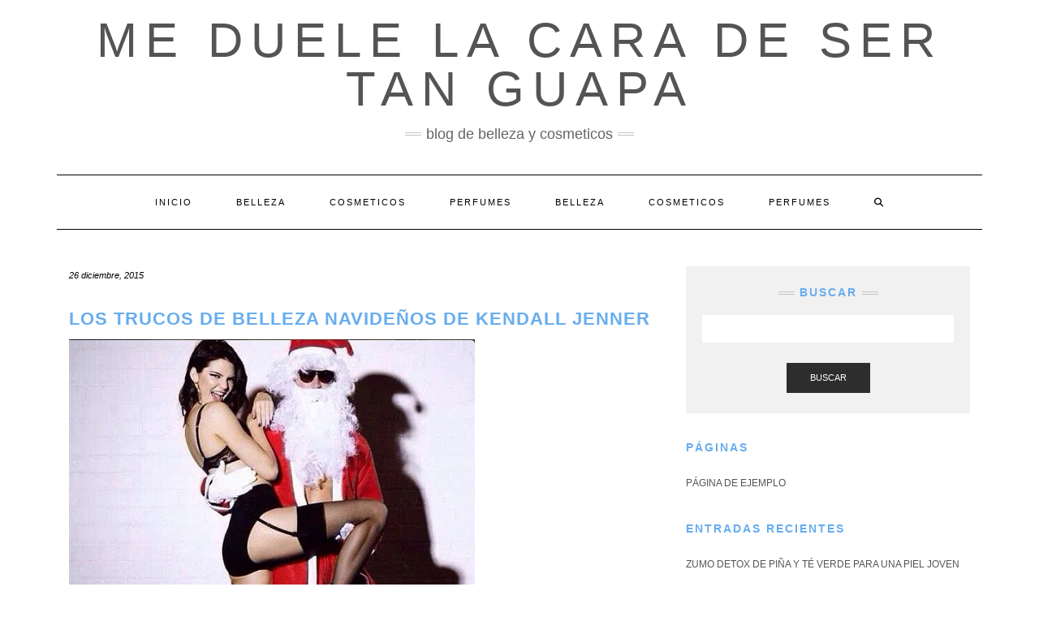

--- FILE ---
content_type: text/html; charset=UTF-8
request_url: https://meduelelacaradesertanguapa.com/los-trucos-de-belleza-navidenos-de-kendall-jenner/
body_size: 20121
content:
<!DOCTYPE html><html lang="es"><head><script data-no-optimize="1">var litespeed_docref=sessionStorage.getItem("litespeed_docref");litespeed_docref&&(Object.defineProperty(document,"referrer",{get:function(){return litespeed_docref}}),sessionStorage.removeItem("litespeed_docref"));</script> <meta charset="UTF-8" /><meta http-equiv="X-UA-Compatible" content="IE=edge" /><meta name="viewport" content="width=device-width, initial-scale=1" /><link rel="pingback" href="https://meduelelacaradesertanguapa.com/xmlrpc.php"><meta name='robots' content='index, follow, max-image-preview:large, max-snippet:-1, max-video-preview:-1' /><title>Los trucos de belleza navideños de Kendall Jenner - me duele la cara de ser tan guapa</title><link rel="canonical" href="https://meduelelacaradesertanguapa.com/los-trucos-de-belleza-navidenos-de-kendall-jenner/" /><meta property="og:locale" content="es_ES" /><meta property="og:type" content="article" /><meta property="og:title" content="Los trucos de belleza navideños de Kendall Jenner - me duele la cara de ser tan guapa" /><meta property="og:url" content="https://meduelelacaradesertanguapa.com/los-trucos-de-belleza-navidenos-de-kendall-jenner/" /><meta property="og:site_name" content="me duele la cara de ser tan guapa" /><meta property="article:author" content="https://www.facebook.com/pages/Meduelelacaradesertanguapa" /><meta property="article:published_time" content="2015-12-26T21:35:20+00:00" /><meta property="og:image" content="https://meduelelacaradesertanguapa.com/wp-content/uploads/2015/12/kendall-jenner.jpg" /><meta property="og:image:width" content="500" /><meta property="og:image:height" content="508" /><meta property="og:image:type" content="image/jpeg" /><meta name="author" content="chomon" /><meta name="twitter:card" content="summary_large_image" /><meta name="twitter:creator" content="@meduelelacarade" /><meta name="twitter:site" content="@meduelelacarade" /><meta name="twitter:label1" content="Escrito por" /><meta name="twitter:data1" content="chomon" /><meta name="twitter:label2" content="Tiempo de lectura" /><meta name="twitter:data2" content="2 minutos" /> <script type="application/ld+json" class="yoast-schema-graph">{"@context":"https://schema.org","@graph":[{"@type":"Article","@id":"https://meduelelacaradesertanguapa.com/los-trucos-de-belleza-navidenos-de-kendall-jenner/#article","isPartOf":{"@id":"https://meduelelacaradesertanguapa.com/los-trucos-de-belleza-navidenos-de-kendall-jenner/"},"author":{"name":"chomon","@id":"https://meduelelacaradesertanguapa.com/#/schema/person/1093c4a0faf5a1f50e25c280921ee70c"},"headline":"Los trucos de belleza navideños de Kendall Jenner","datePublished":"2015-12-26T21:35:20+00:00","mainEntityOfPage":{"@id":"https://meduelelacaradesertanguapa.com/los-trucos-de-belleza-navidenos-de-kendall-jenner/"},"wordCount":321,"commentCount":0,"publisher":{"@id":"https://meduelelacaradesertanguapa.com/#organization"},"image":{"@id":"https://meduelelacaradesertanguapa.com/los-trucos-de-belleza-navidenos-de-kendall-jenner/#primaryimage"},"thumbnailUrl":"https://meduelelacaradesertanguapa.com/wp-content/uploads/2015/12/kendall-jenner.jpg","keywords":["featured","trucos de belleza","trucos de celebrities"],"articleSection":["Belleza"],"inLanguage":"es","potentialAction":[{"@type":"CommentAction","name":"Comment","target":["https://meduelelacaradesertanguapa.com/los-trucos-de-belleza-navidenos-de-kendall-jenner/#respond"]}]},{"@type":"WebPage","@id":"https://meduelelacaradesertanguapa.com/los-trucos-de-belleza-navidenos-de-kendall-jenner/","url":"https://meduelelacaradesertanguapa.com/los-trucos-de-belleza-navidenos-de-kendall-jenner/","name":"Los trucos de belleza navideños de Kendall Jenner - me duele la cara de ser tan guapa","isPartOf":{"@id":"https://meduelelacaradesertanguapa.com/#website"},"primaryImageOfPage":{"@id":"https://meduelelacaradesertanguapa.com/los-trucos-de-belleza-navidenos-de-kendall-jenner/#primaryimage"},"image":{"@id":"https://meduelelacaradesertanguapa.com/los-trucos-de-belleza-navidenos-de-kendall-jenner/#primaryimage"},"thumbnailUrl":"https://meduelelacaradesertanguapa.com/wp-content/uploads/2015/12/kendall-jenner.jpg","datePublished":"2015-12-26T21:35:20+00:00","inLanguage":"es","potentialAction":[{"@type":"ReadAction","target":["https://meduelelacaradesertanguapa.com/los-trucos-de-belleza-navidenos-de-kendall-jenner/"]}]},{"@type":"ImageObject","inLanguage":"es","@id":"https://meduelelacaradesertanguapa.com/los-trucos-de-belleza-navidenos-de-kendall-jenner/#primaryimage","url":"https://meduelelacaradesertanguapa.com/wp-content/uploads/2015/12/kendall-jenner.jpg","contentUrl":"https://meduelelacaradesertanguapa.com/wp-content/uploads/2015/12/kendall-jenner.jpg","width":500,"height":508},{"@type":"WebSite","@id":"https://meduelelacaradesertanguapa.com/#website","url":"https://meduelelacaradesertanguapa.com/","name":"me duele la cara de ser tan guapa","description":"blog de belleza y cosmeticos","publisher":{"@id":"https://meduelelacaradesertanguapa.com/#organization"},"potentialAction":[{"@type":"SearchAction","target":{"@type":"EntryPoint","urlTemplate":"https://meduelelacaradesertanguapa.com/?s={search_term_string}"},"query-input":{"@type":"PropertyValueSpecification","valueRequired":true,"valueName":"search_term_string"}}],"inLanguage":"es"},{"@type":"Organization","@id":"https://meduelelacaradesertanguapa.com/#organization","name":"me duele la cara de ser tan guapa","url":"https://meduelelacaradesertanguapa.com/","logo":{"@type":"ImageObject","inLanguage":"es","@id":"https://meduelelacaradesertanguapa.com/#/schema/logo/image/","url":"https://meduelelacaradesertanguapa.com/wp-content/uploads/2023/01/cropped-MEDUELELACARADESERTANGUAPA.jpg","contentUrl":"https://meduelelacaradesertanguapa.com/wp-content/uploads/2023/01/cropped-MEDUELELACARADESERTANGUAPA.jpg","width":697,"height":43,"caption":"me duele la cara de ser tan guapa"},"image":{"@id":"https://meduelelacaradesertanguapa.com/#/schema/logo/image/"},"sameAs":["https://x.com/meduelelacarade"]},{"@type":"Person","@id":"https://meduelelacaradesertanguapa.com/#/schema/person/1093c4a0faf5a1f50e25c280921ee70c","name":"chomon","image":{"@type":"ImageObject","inLanguage":"es","@id":"https://meduelelacaradesertanguapa.com/#/schema/person/image/","url":"https://meduelelacaradesertanguapa.com/wp-content/litespeed/avatar/30fec949773e9e1d36bba9a3533bee57.jpg?ver=1768649439","contentUrl":"https://meduelelacaradesertanguapa.com/wp-content/litespeed/avatar/30fec949773e9e1d36bba9a3533bee57.jpg?ver=1768649439","caption":"chomon"},"sameAs":["https://meduelelacaradesertanguapa.com/","https://www.facebook.com/pages/Meduelelacaradesertanguapa","https://x.com/meduelelacarade"],"url":"https://meduelelacaradesertanguapa.com/author/chomon/"}]}</script> <link rel='dns-prefetch' href='//fonts.googleapis.com' /><link href='https://fonts.gstatic.com' crossorigin rel='preconnect' /><link rel="alternate" type="application/rss+xml" title="me duele la cara de ser tan guapa &raquo; Feed" href="https://meduelelacaradesertanguapa.com/feed/" /><link rel="alternate" type="application/rss+xml" title="me duele la cara de ser tan guapa &raquo; Feed de los comentarios" href="https://meduelelacaradesertanguapa.com/comments/feed/" /> <script id="wpp-js" type="litespeed/javascript" data-src="https://meduelelacaradesertanguapa.com/wp-content/plugins/wordpress-popular-posts/assets/js/wpp.min.js?ver=7.3.6" data-sampling="0" data-sampling-rate="100" data-api-url="https://meduelelacaradesertanguapa.com/wp-json/wordpress-popular-posts" data-post-id="3461" data-token="1338248070" data-lang="0" data-debug="0"></script> <link rel="alternate" type="application/rss+xml" title="me duele la cara de ser tan guapa &raquo; Comentario Los trucos de belleza navideños de Kendall Jenner del feed" href="https://meduelelacaradesertanguapa.com/los-trucos-de-belleza-navidenos-de-kendall-jenner/feed/" /><link rel="alternate" title="oEmbed (JSON)" type="application/json+oembed" href="https://meduelelacaradesertanguapa.com/wp-json/oembed/1.0/embed?url=https%3A%2F%2Fmeduelelacaradesertanguapa.com%2Flos-trucos-de-belleza-navidenos-de-kendall-jenner%2F" /><link rel="alternate" title="oEmbed (XML)" type="text/xml+oembed" href="https://meduelelacaradesertanguapa.com/wp-json/oembed/1.0/embed?url=https%3A%2F%2Fmeduelelacaradesertanguapa.com%2Flos-trucos-de-belleza-navidenos-de-kendall-jenner%2F&#038;format=xml" /><style id='wp-img-auto-sizes-contain-inline-css' type='text/css'>img:is([sizes=auto i],[sizes^="auto," i]){contain-intrinsic-size:3000px 1500px}
/*# sourceURL=wp-img-auto-sizes-contain-inline-css */</style><style id="litespeed-ccss">ul{box-sizing:border-box}:root{--wp--preset--font-size--normal:16px;--wp--preset--font-size--huge:42px}.screen-reader-text{clip:rect(1px,1px,1px,1px);word-wrap:normal!important;border:0;-webkit-clip-path:inset(50%);clip-path:inset(50%);height:1px;margin:-1px;overflow:hidden;padding:0;position:absolute;width:1px}body{--wp--preset--color--black:#000;--wp--preset--color--cyan-bluish-gray:#abb8c3;--wp--preset--color--white:#fff;--wp--preset--color--pale-pink:#f78da7;--wp--preset--color--vivid-red:#cf2e2e;--wp--preset--color--luminous-vivid-orange:#ff6900;--wp--preset--color--luminous-vivid-amber:#fcb900;--wp--preset--color--light-green-cyan:#7bdcb5;--wp--preset--color--vivid-green-cyan:#00d084;--wp--preset--color--pale-cyan-blue:#8ed1fc;--wp--preset--color--vivid-cyan-blue:#0693e3;--wp--preset--color--vivid-purple:#9b51e0;--wp--preset--gradient--vivid-cyan-blue-to-vivid-purple:linear-gradient(135deg,rgba(6,147,227,1) 0%,#9b51e0 100%);--wp--preset--gradient--light-green-cyan-to-vivid-green-cyan:linear-gradient(135deg,#7adcb4 0%,#00d082 100%);--wp--preset--gradient--luminous-vivid-amber-to-luminous-vivid-orange:linear-gradient(135deg,rgba(252,185,0,1) 0%,rgba(255,105,0,1) 100%);--wp--preset--gradient--luminous-vivid-orange-to-vivid-red:linear-gradient(135deg,rgba(255,105,0,1) 0%,#cf2e2e 100%);--wp--preset--gradient--very-light-gray-to-cyan-bluish-gray:linear-gradient(135deg,#eee 0%,#a9b8c3 100%);--wp--preset--gradient--cool-to-warm-spectrum:linear-gradient(135deg,#4aeadc 0%,#9778d1 20%,#cf2aba 40%,#ee2c82 60%,#fb6962 80%,#fef84c 100%);--wp--preset--gradient--blush-light-purple:linear-gradient(135deg,#ffceec 0%,#9896f0 100%);--wp--preset--gradient--blush-bordeaux:linear-gradient(135deg,#fecda5 0%,#fe2d2d 50%,#6b003e 100%);--wp--preset--gradient--luminous-dusk:linear-gradient(135deg,#ffcb70 0%,#c751c0 50%,#4158d0 100%);--wp--preset--gradient--pale-ocean:linear-gradient(135deg,#fff5cb 0%,#b6e3d4 50%,#33a7b5 100%);--wp--preset--gradient--electric-grass:linear-gradient(135deg,#caf880 0%,#71ce7e 100%);--wp--preset--gradient--midnight:linear-gradient(135deg,#020381 0%,#2874fc 100%);--wp--preset--font-size--small:13px;--wp--preset--font-size--medium:20px;--wp--preset--font-size--large:36px;--wp--preset--font-size--x-large:42px;--wp--preset--spacing--20:.44rem;--wp--preset--spacing--30:.67rem;--wp--preset--spacing--40:1rem;--wp--preset--spacing--50:1.5rem;--wp--preset--spacing--60:2.25rem;--wp--preset--spacing--70:3.38rem;--wp--preset--spacing--80:5.06rem;--wp--preset--shadow--natural:6px 6px 9px rgba(0,0,0,.2);--wp--preset--shadow--deep:12px 12px 50px rgba(0,0,0,.4);--wp--preset--shadow--sharp:6px 6px 0px rgba(0,0,0,.2);--wp--preset--shadow--outlined:6px 6px 0px -3px rgba(255,255,255,1),6px 6px rgba(0,0,0,1);--wp--preset--shadow--crisp:6px 6px 0px rgba(0,0,0,1)}a{text-decoration:none!important}h1,h3,p{font-family:"Segoe UI",Roboto,Oxygen-Sans,Ubuntu,Cantarell,"Helvetica Neue",sans-serif}[class^=icon-]{font-family:'icomoon'!important;speak:never;font-style:normal;font-weight:400;font-variant:normal;text-transform:none;line-height:1;-webkit-font-smoothing:antialiased;-moz-osx-font-smoothing:grayscale}html{font-family:sans-serif;-ms-text-size-adjust:100%;-webkit-text-size-adjust:100%}body{margin:0}aside,header,nav{display:block}a{background-color:transparent}h1{font-size:2em;margin:.67em 0}img{border:0}button,input,textarea{color:inherit;font:inherit;margin:0}button{overflow:visible}button{text-transform:none}button{-webkit-appearance:button}button::-moz-focus-inner,input::-moz-focus-inner{border:0;padding:0}input{line-height:normal}input[type=search]{-webkit-appearance:textfield;-webkit-box-sizing:content-box;-moz-box-sizing:content-box;box-sizing:content-box}input[type=search]::-webkit-search-cancel-button,input[type=search]::-webkit-search-decoration{-webkit-appearance:none}textarea{overflow:auto}*{-webkit-box-sizing:border-box;-moz-box-sizing:border-box;box-sizing:border-box}:after,:before{-webkit-box-sizing:border-box;-moz-box-sizing:border-box;box-sizing:border-box}html{font-size:10px}body{font-family:"Helvetica Neue",Helvetica,Arial,sans-serif;font-size:14px;line-height:1.42857143;color:#333;background-color:#fff}button,input,textarea{font-family:inherit;font-size:inherit;line-height:inherit}a{color:#337ab7;text-decoration:none}img{vertical-align:middle}.img-responsive{display:block;max-width:100%;height:auto}.sr-only{position:absolute;width:1px;height:1px;padding:0;margin:-1px;overflow:hidden;clip:rect(0,0,0,0);border:0}h1,h3{font-family:inherit;font-weight:500;line-height:1.1;color:inherit}h1,h3{margin-top:20px;margin-bottom:10px}h1{font-size:36px}h3{font-size:24px}p{margin:0 0 10px}ul{margin-top:0;margin-bottom:10px}.container{padding-right:15px;padding-left:15px;margin-right:auto;margin-left:auto}@media (min-width:768px){.container{width:750px}}@media (min-width:992px){.container{width:970px}}@media (min-width:1200px){.container{width:1170px}}.row{margin-right:-15px;margin-left:-15px}.col-md-4,.col-md-8{position:relative;min-height:1px;padding-right:15px;padding-left:15px}@media (min-width:992px){.col-md-4,.col-md-8{float:left}.col-md-8{width:66.66666667%}.col-md-4{width:33.33333333%}}label{display:inline-block;max-width:100%;margin-bottom:5px;font-weight:700}input[type=search]{-webkit-box-sizing:border-box;-moz-box-sizing:border-box;box-sizing:border-box;-webkit-appearance:none;-moz-appearance:none;appearance:none}.form-control{display:block;width:100%;height:34px;padding:6px 12px;font-size:14px;line-height:1.42857143;color:#555;background-color:#fff;background-image:none;border:1px solid #ccc;border-radius:4px;-webkit-box-shadow:inset 0 1px 1px rgba(0,0,0,.075);box-shadow:inset 0 1px 1px rgba(0,0,0,.075)}.form-control::-moz-placeholder{color:#999;opacity:1}.form-control:-ms-input-placeholder{color:#999}.form-control::-webkit-input-placeholder{color:#999}.form-control::-ms-expand{background-color:transparent;border:0}.form-group{margin-bottom:15px}.btn{display:inline-block;margin-bottom:0;font-weight:400;text-align:center;white-space:nowrap;vertical-align:middle;-ms-touch-action:manipulation;touch-action:manipulation;background-image:none;border:1px solid transparent;padding:6px 12px;font-size:14px;line-height:1.42857143;border-radius:4px}.btn-default{color:#333;background-color:#fff;border-color:#ccc}.collapse{display:none}.dropdown-menu{position:absolute;top:100%;left:0;z-index:1000;display:none;float:left;min-width:160px;padding:5px 0;margin:2px 0 0;font-size:14px;text-align:left;list-style:none;background-color:#fff;background-clip:padding-box;border:1px solid #ccc;border:1px solid rgba(0,0,0,.15);border-radius:4px;-webkit-box-shadow:0 6px 12px rgba(0,0,0,.175);box-shadow:0 6px 12px rgba(0,0,0,.175)}.nav{padding-left:0;margin-bottom:0;list-style:none}.nav>li{position:relative;display:block}.nav>li>a{position:relative;display:block;padding:10px 15px}.navbar{position:relative;min-height:50px;margin-bottom:20px;border:1px solid transparent}@media (min-width:768px){.navbar{border-radius:4px}}@media (min-width:768px){.navbar-header{float:left}}.navbar-collapse{padding-right:15px;padding-left:15px;overflow-x:visible;border-top:1px solid transparent;-webkit-box-shadow:inset 0 1px 0 rgba(255,255,255,.1);box-shadow:inset 0 1px 0 rgba(255,255,255,.1);-webkit-overflow-scrolling:touch}@media (min-width:768px){.navbar-collapse{width:auto;border-top:0;-webkit-box-shadow:none;box-shadow:none}.navbar-collapse.collapse{display:block!important;height:auto!important;padding-bottom:0;overflow:visible!important}}.navbar-toggle{position:relative;float:right;padding:9px 10px;margin-right:15px;margin-top:8px;margin-bottom:8px;background-color:transparent;background-image:none;border:1px solid transparent;border-radius:4px}.navbar-toggle .icon-bar{display:block;width:22px;height:2px;border-radius:1px}.navbar-toggle .icon-bar+.icon-bar{margin-top:4px}@media (min-width:768px){.navbar-toggle{display:none}}.navbar-nav{margin:7.5px -15px}.navbar-nav>li>a{padding-top:10px;padding-bottom:10px;line-height:20px}@media (min-width:768px){.navbar-nav{float:left;margin:0}.navbar-nav>li{float:left}.navbar-nav>li>a{padding-top:15px;padding-bottom:15px}}.navbar-nav>li>.dropdown-menu{margin-top:0;border-top-left-radius:0;border-top-right-radius:0}.navbar-default{background-color:#f8f8f8;border-color:#e7e7e7}.navbar-default .navbar-nav>li>a{color:#777}.navbar-default .navbar-toggle{border-color:#ddd}.navbar-default .navbar-toggle .icon-bar{background-color:#888}.navbar-default .navbar-collapse{border-color:#e7e7e7}.clearfix:after,.clearfix:before,.container:after,.container:before,.nav:after,.nav:before,.navbar-collapse:after,.navbar-collapse:before,.navbar-header:after,.navbar-header:before,.navbar:after,.navbar:before,.row:after,.row:before{display:table;content:" "}.clearfix:after,.container:after,.nav:after,.navbar-collapse:after,.navbar-header:after,.navbar:after,.row:after{clear:both}@-ms-viewport{width:device-width}.fa{font-family:var(--fa-style-family,"Font Awesome 6 Free");font-weight:var(--fa-style,900)}.fa{-moz-osx-font-smoothing:grayscale;-webkit-font-smoothing:antialiased;display:var(--fa-display,inline-block);font-style:normal;font-variant:normal;line-height:1;text-rendering:auto}.fa-search:before{content:"\f002"}.sr-only{position:absolute;width:1px;height:1px;padding:0;margin:-1px;overflow:hidden;clip:rect(0,0,0,0);white-space:nowrap;border-width:0}.fa{font-family:var(--fa-style-family,"Font Awesome 6 Free");font-weight:var(--fa-style,900)}.fa{-moz-osx-font-smoothing:grayscale;-webkit-font-smoothing:antialiased;display:var(--fa-display,inline-block);font-style:normal;font-variant:normal;line-height:1;text-rendering:auto}.fa-search:before{content:"\f002"}.sr-only{position:absolute;width:1px;height:1px;padding:0;margin:-1px;overflow:hidden;clip:rect(0,0,0,0);white-space:nowrap;border-width:0}:host,:root{--fa-font-brands:normal 400 1em/1 "Font Awesome 6 Brands"}:host,:root{--fa-font-regular:normal 400 1em/1 "Font Awesome 6 Free"}:host,:root{--fa-font-solid:normal 900 1em/1 "Font Awesome 6 Free"}body{font-family:'Lato',sans-serif;color:#545454;font-size:13px}img{max-width:100%;height:auto}a,a:visited{color:#000}h1,h3{font-family:'Montserrat',sans-serif;color:#000;font-weight:400;text-transform:uppercase}h1{font-size:16px}h3{font-size:14px}.logo .header-logo-text{line-height:60px;font-size:60px;font-weight:200;font-family:'Raleway',sans-serif;text-transform:uppercase}.tagline{font-family:'Caveat',cursive;font-size:18px}.navbar-nav>li>a{font-family:'Montserrat',sans-serif;text-transform:uppercase;font-weight:400}.tagline{color:#646464}.screen-reader-text{clip:rect(1px,1px,1px,1px);position:absolute!important;height:1px;width:1px;overflow:hidden}form label{text-transform:uppercase;font-weight:400;font-size:11px}form input[type=text],form textarea{font-weight:300;font-size:12px;font-style:italic;border:1px solid #f1f1f1;color:#545454;background-color:#fafafa;-webkit-border-radius:0;-moz-border-radius:0;border-radius:0;-webkit-box-shadow:none;-moz-box-shadow:none;box-shadow:none;display:block;height:34px;padding:6px 12px}form textarea{height:120px}form button[type=submit]{padding:10px 28px;font-size:11px;font-weight:300;-webkit-border-radius:0;-moz-border-radius:0;border-radius:0;text-transform:uppercase;background-color:#2d2d2d;border-color:#2d2d2d;color:#fff}.form-group{margin-bottom:25px}.form-actions{padding-top:15px}.form-control,input[type=text],textarea{font-weight:300;font-size:12px;font-style:italic;border:1px solid #f1f1f1;color:#545454;background-color:#fafafa;-webkit-border-radius:0;-moz-border-radius:0;border-radius:0;-webkit-box-shadow:none;-moz-box-shadow:none;box-shadow:none}.btn{padding:10px 28px;font-size:11px;font-weight:300;-webkit-border-radius:0;-moz-border-radius:0;border-radius:0;text-transform:uppercase}.btn-default{background-color:#2d2d2d;border-color:#2d2d2d;color:#fff}.header{line-height:20px;padding:20px 0 0}.header-row-2{margin-bottom:40px}.header-row-3{margin-bottom:45px}.logo{text-align:center}.logo .header-logo-text{margin:0;letter-spacing:10px}.logo .header-logo-text a{color:inherit}.tagline{text-align:center;margin-top:15px}.tagline p{display:inline-block;margin:0;position:relative;padding:0 26px;text-transform:lowercase}.tagline p:before,.tagline p:after{content:"";position:absolute;left:0;top:50%;margin-top:-2px;width:20px;height:4px;border-top:1px solid #c4c4c4;border-bottom:1px solid #c4c4c4}.tagline p:after{left:auto;right:0}.navbar-nav{float:none}.navbar-nav>li{display:inline-block;float:none}.navbar-nav>li>a{font-size:11px;padding:23px 27px;letter-spacing:2px}.dropdown-menu{border:1px solid #000;-webkit-box-shadow:none;-moz-box-shadow:none;box-shadow:none;-webkit-border-radius:0;-moz-border-radius:0;border-radius:0}.main_search{padding:0;border:0;background-color:transparent;left:80%;top:0;width:153px;min-width:inherit}.main_search .form-control{border:0;height:66px;background-color:#fff;padding:12px 0;-webkit-border-radius:0;-moz-border-radius:0;border-radius:0;-webkit-box-shadow:none;-moz-box-shadow:none;box-shadow:none}.navbar-default{margin:0;border:0;border-top:1px solid #000;border-bottom:1px solid #000;background:0 0;-webkit-border-radius:0;-moz-border-radius:0;border-radius:0}.navbar-default .navbar-collapse{text-align:center}.navbar-default .navbar-nav{display:inline-block;margin-left:auto;margin-right:auto}.navbar-default .navbar-nav>li>a{color:#000}.navbar-header{text-align:center;margin-left:auto;margin-right:auto}@media (min-width:992px){.navbar-header{display:none}}.navbar-toggle{float:none;margin-left:auto;margin-right:auto}.navbar-default .navbar-toggle .icon-bar{background-color:#000}.navbar-default .navbar-toggle{border-color:#fff;color:#000}.entry{margin-bottom:35px}.entry-thumb{margin-bottom:25px}.entry-date{margin-bottom:12px;font-style:italic;font-size:11px}.entry-title{line-height:1.3;margin:0 0 10px;letter-spacing:1px}h1.entry-title{margin-bottom:25px}.entry-meta{font-style:italic;font-size:11px;display:inline-block;color:#000}.entry-meta>div{display:inline}.single .entry-meta>div{display:block}.single-content a{text-decoration:underline}.entry-header{margin:0 0 20px}.entry h1{margin-top:.5em;margin-bottom:.5em}.entry h1{font-size:22px}.sidebar-block{margin-bottom:35px}.widget{margin-bottom:35px}.sidebar .search-trigger{display:none}.search-trigger{width:34px;height:34px;line-height:34px;text-align:center;display:inline-block;font-size:12px}.widget-title{clear:both;letter-spacing:2px;position:relative;margin:30px 0 25px}.widget-title:first-child{margin-top:0}.widget ul{padding-left:0;margin-bottom:0;list-style:none}.widget ul>li{position:relative;display:block;padding:5px 0}.widget ul>li>a{text-transform:uppercase;font-size:12px;color:#545454}.sidebar-no-borders .widget-title{text-align:left;margin-bottom:20px}.widget.widget_search{padding:25px 20px;background-color:#f1f1f1}.widget.widget_search .search-form .form-control{background-color:#fff;border-color:#fff}.widget.widget_search .search-form .form-group{margin-bottom:10px}.widget.widget_search .search-form .form-actions{text-align:center}.sidebar-no-borders .widget.widget_search .widget-title{text-align:center}.sidebar-no-borders .widget.widget_search .widget-title span{display:inline-block;max-width:100%;position:relative;padding:0 26px}.sidebar-no-borders .widget.widget_search .widget-title span:before,.sidebar-no-borders .widget.widget_search .widget-title span:after{content:"";position:absolute;left:0;top:50%;margin-top:-2px;width:20px;height:4px;border-top:1px solid #c4c4c4;border-bottom:1px solid #c4c4c4}.sidebar-no-borders .widget.widget_search .widget-title span:after{left:auto;right:0}@media (max-width:767px){.logo .header-logo-text{line-height:30px;font-size:30px}}@media (min-width:1500px){.container{width:1230px}.main_search{width:183px}}@media (min-width:992px) and (max-width:1199px){.navbar-nav>li>a{padding-left:15px;padding-right:15px;font-size:10px;letter-spacing:1px}.main_search{width:130px}}@media (min-width:768px) and (max-width:991px){.navbar-nav>li>a{padding-left:10px;padding-right:10px;font-size:10px;letter-spacing:1px}.main_search{width:96px}}@media (max-width:767px){.header{padding-top:0}.header-row-2{margin-bottom:20px}.header-row-3{margin-bottom:25px}.navbar-default .navbar-collapse{border-color:#000;text-align:left}.navbar-default .navbar-nav{display:block}.navbar-nav>li{display:block}.navbar-nav>li>a{padding:10px 15px}.navbar-nav>li.search{border-top:1px solid #000;padding-top:7.5px;position:relative}.navbar-nav>li.search>a{color:#545454;position:absolute;right:0;top:7.5px}.main_search{display:block;float:none;left:0;position:static;width:auto}.main_search .form-control{height:40px;padding-left:15px;padding-right:15px}}@media (max-width:480px){.widget-title,.entry-title{font-size:12px}}.row{margin:0}body{font-size:1.4em}h1,h3,h3 a{font-weight:700;color:#67adef;text-decoration:none!important}a{color:#67adef}#segnini_social ul li{display:inline-block;margin-left:.2%}#segnini_social>ul>li{width:16%;border-radius:4px;text-align:center}#segnini_social>ul>li.linkedin{background-color:#137cb6;display:none}#segnini_social>ul>li.linkedin>a>div{background-image:url('/wp-content/uploads/desktop-linkedin.jpg');height:38px;background-repeat:no-repeat;width:100px;background-position:center center;border-radius:4px;margin-left:auto;margin-right:auto}@media (max-width:800px){#segnini_social>ul>li{width:15%}#segnini_social>ul>li.linkedin>a>div{background-image:url('/wp-content/uploads/mobile-linkedin.jpg');height:44px;width:37px}}</style><link rel="preload" data-asynced="1" data-optimized="2" as="style" onload="this.onload=null;this.rel='stylesheet'" href="https://meduelelacaradesertanguapa.com/wp-content/litespeed/ucss/15e3a3f5c2f7c70cf6e1ba02d7ec2de4.css?ver=93068" /><script data-optimized="1" type="litespeed/javascript" data-src="https://meduelelacaradesertanguapa.com/wp-content/plugins/litespeed-cache/assets/js/css_async.min.js"></script> <style id='global-styles-inline-css' type='text/css'>:root{--wp--preset--aspect-ratio--square: 1;--wp--preset--aspect-ratio--4-3: 4/3;--wp--preset--aspect-ratio--3-4: 3/4;--wp--preset--aspect-ratio--3-2: 3/2;--wp--preset--aspect-ratio--2-3: 2/3;--wp--preset--aspect-ratio--16-9: 16/9;--wp--preset--aspect-ratio--9-16: 9/16;--wp--preset--color--black: #000000;--wp--preset--color--cyan-bluish-gray: #abb8c3;--wp--preset--color--white: #ffffff;--wp--preset--color--pale-pink: #f78da7;--wp--preset--color--vivid-red: #cf2e2e;--wp--preset--color--luminous-vivid-orange: #ff6900;--wp--preset--color--luminous-vivid-amber: #fcb900;--wp--preset--color--light-green-cyan: #7bdcb5;--wp--preset--color--vivid-green-cyan: #00d084;--wp--preset--color--pale-cyan-blue: #8ed1fc;--wp--preset--color--vivid-cyan-blue: #0693e3;--wp--preset--color--vivid-purple: #9b51e0;--wp--preset--gradient--vivid-cyan-blue-to-vivid-purple: linear-gradient(135deg,rgb(6,147,227) 0%,rgb(155,81,224) 100%);--wp--preset--gradient--light-green-cyan-to-vivid-green-cyan: linear-gradient(135deg,rgb(122,220,180) 0%,rgb(0,208,130) 100%);--wp--preset--gradient--luminous-vivid-amber-to-luminous-vivid-orange: linear-gradient(135deg,rgb(252,185,0) 0%,rgb(255,105,0) 100%);--wp--preset--gradient--luminous-vivid-orange-to-vivid-red: linear-gradient(135deg,rgb(255,105,0) 0%,rgb(207,46,46) 100%);--wp--preset--gradient--very-light-gray-to-cyan-bluish-gray: linear-gradient(135deg,rgb(238,238,238) 0%,rgb(169,184,195) 100%);--wp--preset--gradient--cool-to-warm-spectrum: linear-gradient(135deg,rgb(74,234,220) 0%,rgb(151,120,209) 20%,rgb(207,42,186) 40%,rgb(238,44,130) 60%,rgb(251,105,98) 80%,rgb(254,248,76) 100%);--wp--preset--gradient--blush-light-purple: linear-gradient(135deg,rgb(255,206,236) 0%,rgb(152,150,240) 100%);--wp--preset--gradient--blush-bordeaux: linear-gradient(135deg,rgb(254,205,165) 0%,rgb(254,45,45) 50%,rgb(107,0,62) 100%);--wp--preset--gradient--luminous-dusk: linear-gradient(135deg,rgb(255,203,112) 0%,rgb(199,81,192) 50%,rgb(65,88,208) 100%);--wp--preset--gradient--pale-ocean: linear-gradient(135deg,rgb(255,245,203) 0%,rgb(182,227,212) 50%,rgb(51,167,181) 100%);--wp--preset--gradient--electric-grass: linear-gradient(135deg,rgb(202,248,128) 0%,rgb(113,206,126) 100%);--wp--preset--gradient--midnight: linear-gradient(135deg,rgb(2,3,129) 0%,rgb(40,116,252) 100%);--wp--preset--font-size--small: 13px;--wp--preset--font-size--medium: 20px;--wp--preset--font-size--large: 36px;--wp--preset--font-size--x-large: 42px;--wp--preset--spacing--20: 0.44rem;--wp--preset--spacing--30: 0.67rem;--wp--preset--spacing--40: 1rem;--wp--preset--spacing--50: 1.5rem;--wp--preset--spacing--60: 2.25rem;--wp--preset--spacing--70: 3.38rem;--wp--preset--spacing--80: 5.06rem;--wp--preset--shadow--natural: 6px 6px 9px rgba(0, 0, 0, 0.2);--wp--preset--shadow--deep: 12px 12px 50px rgba(0, 0, 0, 0.4);--wp--preset--shadow--sharp: 6px 6px 0px rgba(0, 0, 0, 0.2);--wp--preset--shadow--outlined: 6px 6px 0px -3px rgb(255, 255, 255), 6px 6px rgb(0, 0, 0);--wp--preset--shadow--crisp: 6px 6px 0px rgb(0, 0, 0);}:where(.is-layout-flex){gap: 0.5em;}:where(.is-layout-grid){gap: 0.5em;}body .is-layout-flex{display: flex;}.is-layout-flex{flex-wrap: wrap;align-items: center;}.is-layout-flex > :is(*, div){margin: 0;}body .is-layout-grid{display: grid;}.is-layout-grid > :is(*, div){margin: 0;}:where(.wp-block-columns.is-layout-flex){gap: 2em;}:where(.wp-block-columns.is-layout-grid){gap: 2em;}:where(.wp-block-post-template.is-layout-flex){gap: 1.25em;}:where(.wp-block-post-template.is-layout-grid){gap: 1.25em;}.has-black-color{color: var(--wp--preset--color--black) !important;}.has-cyan-bluish-gray-color{color: var(--wp--preset--color--cyan-bluish-gray) !important;}.has-white-color{color: var(--wp--preset--color--white) !important;}.has-pale-pink-color{color: var(--wp--preset--color--pale-pink) !important;}.has-vivid-red-color{color: var(--wp--preset--color--vivid-red) !important;}.has-luminous-vivid-orange-color{color: var(--wp--preset--color--luminous-vivid-orange) !important;}.has-luminous-vivid-amber-color{color: var(--wp--preset--color--luminous-vivid-amber) !important;}.has-light-green-cyan-color{color: var(--wp--preset--color--light-green-cyan) !important;}.has-vivid-green-cyan-color{color: var(--wp--preset--color--vivid-green-cyan) !important;}.has-pale-cyan-blue-color{color: var(--wp--preset--color--pale-cyan-blue) !important;}.has-vivid-cyan-blue-color{color: var(--wp--preset--color--vivid-cyan-blue) !important;}.has-vivid-purple-color{color: var(--wp--preset--color--vivid-purple) !important;}.has-black-background-color{background-color: var(--wp--preset--color--black) !important;}.has-cyan-bluish-gray-background-color{background-color: var(--wp--preset--color--cyan-bluish-gray) !important;}.has-white-background-color{background-color: var(--wp--preset--color--white) !important;}.has-pale-pink-background-color{background-color: var(--wp--preset--color--pale-pink) !important;}.has-vivid-red-background-color{background-color: var(--wp--preset--color--vivid-red) !important;}.has-luminous-vivid-orange-background-color{background-color: var(--wp--preset--color--luminous-vivid-orange) !important;}.has-luminous-vivid-amber-background-color{background-color: var(--wp--preset--color--luminous-vivid-amber) !important;}.has-light-green-cyan-background-color{background-color: var(--wp--preset--color--light-green-cyan) !important;}.has-vivid-green-cyan-background-color{background-color: var(--wp--preset--color--vivid-green-cyan) !important;}.has-pale-cyan-blue-background-color{background-color: var(--wp--preset--color--pale-cyan-blue) !important;}.has-vivid-cyan-blue-background-color{background-color: var(--wp--preset--color--vivid-cyan-blue) !important;}.has-vivid-purple-background-color{background-color: var(--wp--preset--color--vivid-purple) !important;}.has-black-border-color{border-color: var(--wp--preset--color--black) !important;}.has-cyan-bluish-gray-border-color{border-color: var(--wp--preset--color--cyan-bluish-gray) !important;}.has-white-border-color{border-color: var(--wp--preset--color--white) !important;}.has-pale-pink-border-color{border-color: var(--wp--preset--color--pale-pink) !important;}.has-vivid-red-border-color{border-color: var(--wp--preset--color--vivid-red) !important;}.has-luminous-vivid-orange-border-color{border-color: var(--wp--preset--color--luminous-vivid-orange) !important;}.has-luminous-vivid-amber-border-color{border-color: var(--wp--preset--color--luminous-vivid-amber) !important;}.has-light-green-cyan-border-color{border-color: var(--wp--preset--color--light-green-cyan) !important;}.has-vivid-green-cyan-border-color{border-color: var(--wp--preset--color--vivid-green-cyan) !important;}.has-pale-cyan-blue-border-color{border-color: var(--wp--preset--color--pale-cyan-blue) !important;}.has-vivid-cyan-blue-border-color{border-color: var(--wp--preset--color--vivid-cyan-blue) !important;}.has-vivid-purple-border-color{border-color: var(--wp--preset--color--vivid-purple) !important;}.has-vivid-cyan-blue-to-vivid-purple-gradient-background{background: var(--wp--preset--gradient--vivid-cyan-blue-to-vivid-purple) !important;}.has-light-green-cyan-to-vivid-green-cyan-gradient-background{background: var(--wp--preset--gradient--light-green-cyan-to-vivid-green-cyan) !important;}.has-luminous-vivid-amber-to-luminous-vivid-orange-gradient-background{background: var(--wp--preset--gradient--luminous-vivid-amber-to-luminous-vivid-orange) !important;}.has-luminous-vivid-orange-to-vivid-red-gradient-background{background: var(--wp--preset--gradient--luminous-vivid-orange-to-vivid-red) !important;}.has-very-light-gray-to-cyan-bluish-gray-gradient-background{background: var(--wp--preset--gradient--very-light-gray-to-cyan-bluish-gray) !important;}.has-cool-to-warm-spectrum-gradient-background{background: var(--wp--preset--gradient--cool-to-warm-spectrum) !important;}.has-blush-light-purple-gradient-background{background: var(--wp--preset--gradient--blush-light-purple) !important;}.has-blush-bordeaux-gradient-background{background: var(--wp--preset--gradient--blush-bordeaux) !important;}.has-luminous-dusk-gradient-background{background: var(--wp--preset--gradient--luminous-dusk) !important;}.has-pale-ocean-gradient-background{background: var(--wp--preset--gradient--pale-ocean) !important;}.has-electric-grass-gradient-background{background: var(--wp--preset--gradient--electric-grass) !important;}.has-midnight-gradient-background{background: var(--wp--preset--gradient--midnight) !important;}.has-small-font-size{font-size: var(--wp--preset--font-size--small) !important;}.has-medium-font-size{font-size: var(--wp--preset--font-size--medium) !important;}.has-large-font-size{font-size: var(--wp--preset--font-size--large) !important;}.has-x-large-font-size{font-size: var(--wp--preset--font-size--x-large) !important;}
/*# sourceURL=global-styles-inline-css */</style><style id='classic-theme-styles-inline-css' type='text/css'>/*! This file is auto-generated */
.wp-block-button__link{color:#fff;background-color:#32373c;border-radius:9999px;box-shadow:none;text-decoration:none;padding:calc(.667em + 2px) calc(1.333em + 2px);font-size:1.125em}.wp-block-file__button{background:#32373c;color:#fff;text-decoration:none}
/*# sourceURL=/wp-includes/css/classic-themes.min.css */</style><style id='yarpp-thumbnails-inline-css' type='text/css'>.yarpp-thumbnails-horizontal .yarpp-thumbnail {width: 160px;height: 200px;margin: 5px;margin-left: 0px;}.yarpp-thumbnail > img, .yarpp-thumbnail-default {width: 150px;height: 150px;margin: 5px;}.yarpp-thumbnails-horizontal .yarpp-thumbnail-title {margin: 7px;margin-top: 0px;width: 150px;}.yarpp-thumbnail-default > img {min-height: 150px;min-width: 150px;}
.yarpp-thumbnails-horizontal .yarpp-thumbnail {width: 160px;height: 200px;margin: 5px;margin-left: 0px;}.yarpp-thumbnail > img, .yarpp-thumbnail-default {width: 150px;height: 150px;margin: 5px;}.yarpp-thumbnails-horizontal .yarpp-thumbnail-title {margin: 7px;margin-top: 0px;width: 150px;}.yarpp-thumbnail-default > img {min-height: 150px;min-width: 150px;}
.yarpp-thumbnails-horizontal .yarpp-thumbnail {width: 160px;height: 200px;margin: 5px;margin-left: 0px;}.yarpp-thumbnail > img, .yarpp-thumbnail-default {width: 150px;height: 150px;margin: 5px;}.yarpp-thumbnails-horizontal .yarpp-thumbnail-title {margin: 7px;margin-top: 0px;width: 150px;}.yarpp-thumbnail-default > img {min-height: 150px;min-width: 150px;}
/*# sourceURL=yarpp-thumbnails-inline-css */</style> <script type="litespeed/javascript" data-src="https://meduelelacaradesertanguapa.com/wp-includes/js/jquery/jquery.min.js" id="jquery-core-js"></script> <link rel="https://api.w.org/" href="https://meduelelacaradesertanguapa.com/wp-json/" /><link rel="alternate" title="JSON" type="application/json" href="https://meduelelacaradesertanguapa.com/wp-json/wp/v2/posts/3461" /><link rel="EditURI" type="application/rsd+xml" title="RSD" href="https://meduelelacaradesertanguapa.com/xmlrpc.php?rsd" /><meta name="generator" content="WordPress 6.9" /><link rel='shortlink' href='https://meduelelacaradesertanguapa.com/?p=3461' /> <script type="litespeed/javascript" data-src="https://pagead2.googlesyndication.com/pagead/js/adsbygoogle.js?client=ca-pub-8818833347061898"
     crossorigin="anonymous"></script>  <script type="litespeed/javascript" data-src="https://www.googletagmanager.com/gtag/js?id=G-L50B9DLV1Q"></script> <script type="litespeed/javascript">window.dataLayer=window.dataLayer||[];function gtag(){dataLayer.push(arguments)}
gtag('js',new Date());gtag('config','G-L50B9DLV1Q')</script> <meta property="og:image" content="https://meduelelacaradesertanguapa.com/wp-content/uploads/2015/12/kendall-jenner.jpg" /><style id="wpp-loading-animation-styles">@-webkit-keyframes bgslide{from{background-position-x:0}to{background-position-x:-200%}}@keyframes bgslide{from{background-position-x:0}to{background-position-x:-200%}}.wpp-widget-block-placeholder,.wpp-shortcode-placeholder{margin:0 auto;width:60px;height:3px;background:#dd3737;background:linear-gradient(90deg,#dd3737 0%,#571313 10%,#dd3737 100%);background-size:200% auto;border-radius:3px;-webkit-animation:bgslide 1s infinite linear;animation:bgslide 1s infinite linear}</style><style type="text/css" id="wp-custom-css">body{
	font-size:1.4em;
}
h1,h2,h3,h4,h5,h6, h1 a, h2 a, h3 a, h4 a, h5 a, h6 a {
	font-weight: bold;
	color: #67adef;
	text-decoration: none !important;
}

h1.header-logo-text a{
	color: black !important;
	font-weight: 200;
}

a {
		color: #67adef;
	}

#datos, #mapa {
	position: relative;
	clear: both;
}

#datos .left_50 {
	width: 50%;
	float: left;
}

#datos .right_50 {
	width: 50%;
	float: right;
}

#datos .lwptoc{
	margin-top: 0 !important;
}
div.entry-thumb > a > img {
		object-fit: cover;
    width: 100%;
    height: 200px;
}

@media (max-width: 800px) {
	#datos   .left_50 {
		width: 100%;
		clear: both;
	}

	#datos .right_50 {
		width: 100%;
		clear: both;
	}
}

#pueblos ul {
  columns: 2;
  -webkit-columns: 2;
  -moz-columns: 2;
}

div.letter-section > ul{
	column-count: 2 !important;
	width: 100% !important;
	max-width: 100% !important;
}

div.letter-section > ul > li{
	width: 100% !important;
	padding: 0 !important;
}

/*WEBCAMS*/

ul#webcams{
	margin: 0;
	padding: 0;
	columns: 2;
  -webkit-columns: 2;
  -moz-columns: 2;
}

ul#webcams > li{
	list-style-type: none;
	width: 100%;
	background-color:white;
	border-radius: 10px;
	border: 1px solid gray;
	margin-bottom: 1em;
	box-shadow: 3px 3px 9px lightblue;
	break-inside: avoid-column;
}

ul#webcams > li > iframe{
	width: 100%;
	height: 210px !important;
	height: auto;
	border: none;
	border-radius: 10px 10px 0 0;
}

ul#webcams > li > img{
	width: 100%;
	height: 210px !important;
	height: auto;
	border: none;
	border-radius: 10px 10px 0 0;
	filter: grayscale(100%);
	margin-bottom: 10px;
}


ul#webcams > li > .webcam_title{
	color: #67adef;
	font-weight: bold;
	font-size: 0.8em;
	display: block;
	width: 90%;
	margin-left: auto;
	margin-right: auto;
	margin-bottom: 10px;
}


#segnini_social{
	display: block;
	width: 100%;
}

#segnini_social ul{
		text-align: center;
		width: 100%;
		display: block;
		padding: 0;
}

#segnini_social ul li{
	display: inline-block;
	margin-left: 0.2%;
}

#segnini_social ul li a img{
	width: 35px;
}

#segnini_social ul li a img:hover{
	filter:brightness(110%);
}


#segnini_social > ul > li{
	width: 16%;
	border-radius: 4px;
	text-align: center;
}

#segnini_social > ul > li.whatsapp {
	background-color: #1D9E11;
}

#segnini_social > ul > li.pocket {
	background-color: #F04055;
}

#segnini_social > ul > li.facebook {
	background-color: #3A579B;
}

#segnini_social > ul > li.flipboard {
	background-color: #B31F17;
}

#segnini_social > ul > li.pinterest {
	background-color: #CF1C20;
}

#segnini_social > ul > li.linkedin {
	background-color: #137CB6;
	display:none;
}

#segnini_social > ul > li.twitter {
	background-color: #00ABF1;
}

#segnini_social > ul > li.whatsapp > a > div{
	background-image: url('/wp-content/uploads/desktop-whatsapp.jpg');
	height: 38px;
	background-repeat: no-repeat;
	width: 100px;
	background-position:center center;
	border-radius: 4px;
	margin-left: auto;
	margin-right: auto;
}

#segnini_social > ul > li.pocket > a > div{
	background-image: url('/wp-content/uploads/desktop-pocket.jpg');
	height: 38px;
	background-repeat: no-repeat;
	width: 100px;
	background-position:center center;
	border-radius: 4px;
	margin-left: auto;
	margin-right: auto;
}

#segnini_social > ul > li.facebook > a > div{
	background-image: url('/wp-content/uploads/desktop-facebook.jpg');
	height: 38px;
	background-repeat: no-repeat;
	width: 100px;
	background-position:center center;
	border-radius: 4px;
	margin-left: auto;
	margin-right: auto;
}

#segnini_social > ul > li.flipboard > a > div{
	background-image: url('/wp-content/uploads/desktop-flipboard.jpg');
	height: 38px;
	background-repeat: no-repeat;
	width: 100px;
	background-position:center center;
	border-radius: 4px;
	margin-left: auto;
	margin-right: auto;
}

#segnini_social > ul > li.pinterest > a > div{
	background-image: url('/wp-content/uploads/desktop-pinterest.jpg');
	height: 38px;
	background-repeat: no-repeat;
	width: 100px;
	background-position:center center;
	border-radius: 4px;
	margin-left: auto;
	margin-right: auto;
}

#segnini_social > ul > li.linkedin > a > div{
	background-image: url('/wp-content/uploads/desktop-linkedin.jpg');
	height: 38px;
	background-repeat: no-repeat;
	width: 100px;
	background-position:center center;
	border-radius: 4px;
	margin-left: auto;
	margin-right: auto;
}

#segnini_social > ul > li.twitter > a > div{
	background-image: url('/wp-content/uploads/desktop-twitter.jpg');
	height: 38px;
	background-repeat: no-repeat;
	width: 100px;
	background-position:center center;
	border-radius: 4px;
	margin-left: auto;
	margin-right: auto;
}


/*parche para organizar contenido*/
@media (max-width: 800px){
	ul#webcams{
		margin: 0;
		padding: 0;
		columns: 1;
		-webkit-columns: 1;
		-moz-columns: 1;
	}
	
	#segnini_social > ul > li{
		width: 15%;
	}
	#segnini_social > ul > li.whatsapp > a > div{
	background-image: url('/wp-content/uploads/mobile-whatsapp.jpg');
	height: 44px;
	width: 37px;
	}

	#segnini_social > ul > li.pocket > a > div{
		background-image: url('/wp-content/uploads/mobile-pocket.jpg');
		height: 44px;
		width: 37px;
	}

	#segnini_social > ul > li.facebook > a > div{
		background-image: url('/wp-content/uploads/mobile-facebook.jpg');
		height: 44px;
		width: 37px;
	}

	#segnini_social > ul > li.flipboard > a > div{
		background-image: url('/wp-content/uploads/mobile-flipboard.jpg');
		height: 44px;
		width: 37px;
	}

	#segnini_social > ul > li.pinterest > a > div{
		background-image: url('/wp-content/uploads/mobile-pinterest.jpg');
		height: 44px;
		width: 37px;
	}

	#segnini_social > ul > li.linkedin > a > div{
		background-image: url('/wp-content/uploads/mobile-linkedin.jpg');
		height: 44px;
		width: 37px;
	}

	#segnini_social > ul > li.twitter > a > div{
		background-image: url('/wp-content/uploads/mobile-twitter.jpg');
		height: 44px;
		width: 37px;
	}
}</style></head><body class="wp-singular post-template-default single single-post postid-3461 single-format-standard wp-custom-logo wp-theme-kale wp-child-theme-kale-child">
<a class="skip-link screen-reader-text" href="#content">
Saltar al contenido</a><div class="main-wrapper"><div class="container"><header class="header" role="banner"><div class="header-row-2"><div class="logo"><div class="header-logo-text"><a href="https://meduelelacaradesertanguapa.com/">me duele la cara de ser tan guapa</a></div></div><div class="tagline"><p>blog de belleza y cosmeticos</p></div></div><div class="header-row-3"><nav class="navbar navbar-default" role="navigation" aria-label="Navegación principal"><div class="navbar-header">
<button type="button" class="navbar-toggle collapsed" data-toggle="collapse" data-target=".header-row-3 .navbar-collapse" aria-expanded="false">
<span class="sr-only">Cambiar modo de navegación</span>
<span class="icon-bar"></span>
<span class="icon-bar"></span>
<span class="icon-bar"></span>
</button></div><div class="navbar-collapse collapse"><ul id="menu-menu" class="nav navbar-nav"><li id="menu-item-7143" class="menu-item menu-item-type-custom menu-item-object-custom menu-item-home menu-item-7143"><a href="https://meduelelacaradesertanguapa.com/">Inicio</a></li><li id="menu-item-7145" class="menu-item menu-item-type-taxonomy menu-item-object-category current-post-ancestor current-menu-parent current-post-parent menu-item-7145"><a href="https://meduelelacaradesertanguapa.com/category/belleza/">Belleza</a></li><li id="menu-item-7146" class="menu-item menu-item-type-taxonomy menu-item-object-category menu-item-7146"><a href="https://meduelelacaradesertanguapa.com/category/cosmeticos/">Cosmeticos</a></li><li id="menu-item-7148" class="menu-item menu-item-type-taxonomy menu-item-object-category menu-item-7148"><a href="https://meduelelacaradesertanguapa.com/category/perfumes/">Perfumes</a></li><li id="menu-item-7186" class="menu-item menu-item-type-taxonomy menu-item-object-category current-post-ancestor current-menu-parent current-post-parent menu-item-7186"><a href="https://meduelelacaradesertanguapa.com/category/belleza/">Belleza</a></li><li id="menu-item-7187" class="menu-item menu-item-type-taxonomy menu-item-object-category menu-item-7187"><a href="https://meduelelacaradesertanguapa.com/category/cosmeticos/">Cosmeticos</a></li><li id="menu-item-7189" class="menu-item menu-item-type-taxonomy menu-item-object-category menu-item-7189"><a href="https://meduelelacaradesertanguapa.com/category/perfumes/">Perfumes</a></li><li class="search">
<a href="javascript:;" id="toggle-main_search" data-toggle="dropdown"><i class="fa fa-search"></i></a><div class="dropdown-menu main_search"><form name="main_search" method="get" action="https://meduelelacaradesertanguapa.com/">
<input type="text" name="s" class="form-control" placeholder="Escribe aquí" /></form></div></li></ul></div></nav></div></header><a id="content"></a><div class="row two-columns"><div class="main-column  col-md-8 " role="main"><div id="post-3461" class="entry entry-post post-3461 post type-post status-publish format-standard has-post-thumbnail hentry category-belleza tag-featured tag-trucos-de-belleza tag-trucos-de-celebrities"><div class="entry-header"><div class="entry-meta"><div class="entry-date date updated">26 diciembre, 2015</div></div><div class="clearfix"></div></div><h1 class="entry-title">Los trucos de belleza navideños de Kendall Jenner</h1><div class="entry-thumb"><img data-lazyloaded="1" src="[data-uri]" width="500" height="508" data-src="https://meduelelacaradesertanguapa.com/wp-content/uploads/2015/12/kendall-jenner.jpg.webp" class="img-responsive wp-post-image" alt="Los trucos de belleza navideños de Kendall Jenner" decoding="async" fetchpriority="high" data-srcset="https://meduelelacaradesertanguapa.com/wp-content/uploads/2015/12/kendall-jenner.jpg.webp 500w, https://meduelelacaradesertanguapa.com/wp-content/uploads/2015/12/kendall-jenner-295x300.jpg.webp 295w" data-sizes="(max-width: 500px) 100vw, 500px" /></div><div class="single-content"><div class="adsb30" style=" margin:12px; text-align:center"><script type="litespeed/javascript">function a(r){try{for(;r.parent&&r!==r.parent;)r=r.parent;return r}catch(r){return null}}var n=a(window);if(n&&n.document&&n.document.body){var s=document.createElement("script");s.setAttribute("data-gdpr-applies","${gdpr}");s.setAttribute("data-consent-string","${gdpr_consent}");s.src="https://static.sunmedia.tv/integrations/e6c4e2fe-6602-44a2-bf06-bd9aca1f3fc6/e6c4e2fe-6602-44a2-bf06-bd9aca1f3fc6.js",s.async=!0,n.document.body.appendChild(s)}</script></div><div id="segnini_social"><ul><li class="whatsapp"><a aria-label="Compartir mediante WhatsApp" href="https://wa.me/?text=Los+trucos+de+belleza+navide%C3%B1os+de+Kendall+Jenner en https%3A%2F%2Fmeduelelacaradesertanguapa.com%2Flos-trucos-de-belleza-navidenos-de-kendall-jenner%2F" target="_blank" rel="nofollow noreferrer noopener" onclick="gtag('event', 'presionar', { 'event_category': 'boton', 'event_label': 'Whatsapp'});");
"><div class="social_button"></div></a></li><li class="pocket"><a aria-label="Compartir mediante Pocket" href="https://getpocket.com/edit?url=https://meduelelacaradesertanguapa.com/los-trucos-de-belleza-navidenos-de-kendall-jenner/&title=Los+trucos+de+belleza+navide%C3%B1os+de+Kendall+Jenner" rel="nofollow noreferrer noopener" target="_blank" onclick="gtag('event', 'presionar', { 'event_category': 'boton', 'event_label': 'Pocket'});"><div class="social_button"></div></a></li><li class="facebook"><a aria-label="Compartir mediante Facebook" href="https://m.facebook.com/sharer/sharer.php?u=https%3A%2F%2Fmeduelelacaradesertanguapa.com%2Flos-trucos-de-belleza-navidenos-de-kendall-jenner%2F" rel="nofollow noreferrer noopener" target="_blank" onclick="gtag('event', 'presionar', { 'event_category': 'boton', 'event_label': 'Facebook'});"><div class="social_button"></div></a></li><li class="flipboard"><a aria-label="Compartir mediante Flipboard" href="https://flipboard.com?utm_campaign=widgets&utm_source=logo&utm_medium=web" rel="nofollow noreferrer noopener" target="_blank" onclick="gtag('event', 'presionar', { 'event_category': 'boton', 'event_label': 'Flipboard'});"><div class="social_button"></div></a></li><li class="pinterest"><a aria-label="Compartir mediante Pinterest" href="https://pinterest.com/pin/create/button/?url=https%3A%2F%2Fmeduelelacaradesertanguapa.com%2Flos-trucos-de-belleza-navidenos-de-kendall-jenner%2F&media=https%3A%2F%2Fmeduelelacaradesertanguapa.com%2Fwp-content%2Fuploads%2F2015%2F12%2Fkendall-jenner.jpg&description=Los+trucos+de+belleza+navide%C3%B1os+de+Kendall+Jenner" rel="nofollow noreferrer noopener" class="pin-it-button" count-layout="horizontal" target="_blank" onclick="gtag('event', 'presionar', { 'event_category': 'boton', 'event_label': 'Pinterest'});"><div class="social_button"></div></a></li><li class="linkedin"><a aria-label="Compartir mediante LinkedIn" href="https://www.linkedin.com/shareArticle?mini=true&url=https%3A%2F%2Fmeduelelacaradesertanguapa.com%2Flos-trucos-de-belleza-navidenos-de-kendall-jenner%2F&title=Los+trucos+de+belleza+navide%C3%B1os+de+Kendall+Jenner&summary=Los+trucos+de+belleza+navide%C3%B1os+de+Kendall+Jenner en https%3A%2F%2Fmeduelelacaradesertanguapa.com%2Flos-trucos-de-belleza-navidenos-de-kendall-jenner%2F&source=LinkedIn
" class="pin-it-button" count-layout="horizontal" target="_blank" onclick="gtag('event', 'presionar', { 'event_category': 'boton', 'event_label': 'Linkedin'});"><div class="social_button"></div></a></li><li class="twitter"><a aria-label="Compartir mediante Twitter" href="https://twitter.com/intent/tweet?text=Los+trucos+de+belleza+navide%C3%B1os+de+Kendall+Jenner visto en https%3A%2F%2Fmeduelelacaradesertanguapa.com%2Flos-trucos-de-belleza-navidenos-de-kendall-jenner%2F" rel="nofollow noreferrer noopener" target="_blank" onclick="gtag('event', 'presionar', { 'event_category': 'boton', 'event_label': 'Twitter'});"><div class="social_button"></div></a></li></ul></div><p align="JUSTIFY">Una de las modelos más importantes que, en estos momentos, está arrasando a nivel mundial es, sin lugar a dudas, <a href="https://meduelelacaradesertanguapa.com/los-trucos-de-belleza-de-kendall-jenner/" target="_blank">Kendall Jenner</a>. De ahí que no sólo la contraten las mejores firmas de moda sino también algunas marcas cosméticas que desean que ella ejerza como imagen de sus nuevas campañas. Buena muestra de eso es que ahora está de máxima actualidad porque está trabajando para la propuesta navideña de la prestigiosa <b>Estée Lauder</b>.</p><div class="adsb30" style=" margin:12px; text-align:center"><div class="thermo-publi"><ins class="adsbygoogle"
style="display:block"
data-ad-client="ca-pub-8818833347061898"
data-ad-slot="4038110251"
data-ad-format="auto"
data-full-width-responsive="true"></ins> <script type="litespeed/javascript">(adsbygoogle=window.adsbygoogle||[]).push({})</script> </div></div><p align="JUSTIFY"><a href="https://meduelelacaradesertanguapa.com/wp-content/uploads/2015/12/kendall-jenner.jpg"><img data-lazyloaded="1" src="[data-uri]" decoding="async" class="aligncenter size-full wp-image-3462" data-src="http://meduelelacaradesertanguapa.com/wp-content/uploads/2015/12/kendall-jenner.jpg.webp" alt="kendall-jenner" width="500" height="508" data-srcset="https://meduelelacaradesertanguapa.com/wp-content/uploads/2015/12/kendall-jenner.jpg.webp 500w, https://meduelelacaradesertanguapa.com/wp-content/uploads/2015/12/kendall-jenner-295x300.jpg.webp 295w" data-sizes="(max-width: 500px) 100vw, 500px" /></a></p><p align="JUSTIFY">Precisamente por esa circunstancia, la top no ha dudado en aprovechar para dar a conocer a sus fans y seguidores en todo el mundo los <b>trucos de belleza</b> que lleva a cabo para poder conseguir un aspecto inmejorable durante estas <b>navidades</b>:</p><div class="adsb30" style=" margin:12px; text-align:center"><div class="thermo-publi"><ins class="adsbygoogle"
style="display:block"
data-ad-client="ca-pub-8818833347061898"
data-ad-slot="4038110251"
data-ad-format="auto"
data-full-width-responsive="true"></ins> <script type="litespeed/javascript">(adsbygoogle=window.adsbygoogle||[]).push({})</script> </div></div><ul><li><p align="JUSTIFY">Manifiesta que lo primordial es lograr una buena <b>base de maquillaje</b>, que será en su mayor parte la responsable del resultado final que se obtenga.</p></li><li><p align="JUSTIFY">Reconoce que pone especial hincapié en maquillar adecuadamente sus ojos, pues sabe que son uno de sus principales atractivos físicos. De ahí que no dude en hacer uso de un <b>eyeliner</b> y de las correspondientes sombras, fundamentalmente con las que intenta conseguir un resultado “ahumado”, que permite tener una mirada sensual, misteriosa y femenina.</p><div class="adsb30" style=" margin:12px; text-align:center"><div class="thermo-publi"><ins class="adsbygoogle"
style="display:block"
data-ad-client="ca-pub-8818833347061898"
data-ad-slot="4038110251"
data-ad-format="auto"
data-full-width-responsive="true"></ins> <script type="litespeed/javascript">(adsbygoogle=window.adsbygoogle||[]).push({})</script> </div></div></li><li><p align="JUSTIFY">Otro de los trucos que sigue a rajatabla la modelo <strong>Kendall Jenner</strong> es que, en todo momento, se maquilla para lograr un look lo más natural posible, no le gustan los artificios.</p></li><li><p align="JUSTIFY">Para poder lucir un cuerpo estupendo en estas fiestas navideñas manifiesta que no sólo acude al gimnasio para hacer <b>deporte</b> y estar en forma sino también que, a pesar de comer de todo, intenta no excederse con determinados productos como las galletas y los dulces en general.</p></li><li><p align="JUSTIFY">De la misma manera, dice que otro truco que siempre utiliza para lucir espectacular durante las fechas en las que estamos es aplicarse un poco de perfume.</p></li></ul><style>ins.adsbygoogle { background: transparent !important; }</style><div class='yarpp yarpp-related yarpp-related-website yarpp-template-thumbnails'><h3>Publicaciones relacionadas:</h3><div class="yarpp-thumbnails-horizontal">
<a class='yarpp-thumbnail' rel='norewrite' href='https://meduelelacaradesertanguapa.com/los-trucos-de-belleza-de-kendall-jenner/' title='Los trucos de belleza de Kendall Jenner'>
<img data-lazyloaded="1" src="[data-uri]" width="150" height="150" data-src="https://meduelelacaradesertanguapa.com/wp-content/uploads/2015/03/kendall-jenner-150x150.jpg.webp" class="attachment-thumbnail size-thumbnail wp-post-image" alt="" data-pin-nopin="true" /><span class="yarpp-thumbnail-title">Los trucos de belleza de Kendall Jenner</span></a>
<a class='yarpp-thumbnail' rel='norewrite' href='https://meduelelacaradesertanguapa.com/kendall-jenner-da-conocer-rutina-belleza/' title='Kendall Jenner da a conocer su rutina de belleza'>
<img data-lazyloaded="1" src="[data-uri]" width="150" height="150" data-src="https://meduelelacaradesertanguapa.com/wp-content/uploads/2017/08/kendall-jenner-150x150.jpg.webp" class="attachment-thumbnail size-thumbnail wp-post-image" alt="" data-pin-nopin="true" /><span class="yarpp-thumbnail-title">Kendall Jenner da a conocer su rutina de belleza</span></a>
<a class='yarpp-thumbnail' rel='norewrite' href='https://meduelelacaradesertanguapa.com/los-mejores-trucos-de-belleza-de-michelle-jenner/' title='Los mejores trucos de belleza de Michelle Jenner'>
<img data-lazyloaded="1" src="[data-uri]" width="150" height="150" data-src="https://meduelelacaradesertanguapa.com/wp-content/uploads/2014/12/michelle-jenner-150x150.jpg.webp" class="attachment-thumbnail size-thumbnail wp-post-image" alt="" data-pin-nopin="true" data-srcset="https://meduelelacaradesertanguapa.com/wp-content/uploads/2014/12/michelle-jenner-150x150.jpg.webp 150w, https://meduelelacaradesertanguapa.com/wp-content/uploads/2014/12/michelle-jenner-120x120.jpg.webp 120w" data-sizes="(max-width: 150px) 100vw, 150px" /><span class="yarpp-thumbnail-title">Los mejores trucos de belleza de Michelle Jenner</span></a>
<a class='yarpp-thumbnail' rel='norewrite' href='https://meduelelacaradesertanguapa.com/michelle-jenner-la-ultima-celebrity-en-sumarse-a-la-reivindicacion-de-la-belleza-natural/' title='Michelle Jenner, la última celebrity en sumarse a la reivindicación de la belleza natural'>
<img data-lazyloaded="1" src="[data-uri]" width="150" height="150" data-src="https://meduelelacaradesertanguapa.com/wp-content/uploads/2016/01/michelle-jenner-150x150.jpg.webp" class="attachment-thumbnail size-thumbnail wp-post-image" alt="" data-pin-nopin="true" data-srcset="https://meduelelacaradesertanguapa.com/wp-content/uploads/2016/01/michelle-jenner-150x150.jpg.webp 150w, https://meduelelacaradesertanguapa.com/wp-content/uploads/2016/01/michelle-jenner-120x120.jpg.webp 120w" data-sizes="(max-width: 150px) 100vw, 150px" /><span class="yarpp-thumbnail-title">Michelle Jenner, la última celebrity en sumarse a la reivindicación de la belleza natural</span></a>
<a class='yarpp-thumbnail' rel='norewrite' href='https://meduelelacaradesertanguapa.com/las-claves-se-maquilla-kylie-jenner/' title='Las claves de cómo se maquilla Kylie Jenner'>
<img data-lazyloaded="1" src="[data-uri]" width="150" height="150" data-src="https://meduelelacaradesertanguapa.com/wp-content/uploads/2016/07/kylie-jenner-150x150.jpg.webp" class="attachment-thumbnail size-thumbnail wp-post-image" alt="" data-pin-nopin="true" data-srcset="https://meduelelacaradesertanguapa.com/wp-content/uploads/2016/07/kylie-jenner-150x150.jpg.webp 150w, https://meduelelacaradesertanguapa.com/wp-content/uploads/2016/07/kylie-jenner-120x120.jpg.webp 120w" data-sizes="(max-width: 150px) 100vw, 150px" /><span class="yarpp-thumbnail-title">Las claves de cómo se maquilla Kylie Jenner</span></a>
<a class='yarpp-thumbnail' rel='norewrite' href='https://meduelelacaradesertanguapa.com/tres-nuevos-tonos-los-labiales-kylie-jenner/' title='Tres nuevos tonos para los labiales de Kylie Jenner'>
<img data-lazyloaded="1" src="[data-uri]" width="150" height="150" data-src="https://meduelelacaradesertanguapa.com/wp-content/uploads/2016/01/coleccion-jenner1-150x150.jpg.webp" class="attachment-thumbnail size-thumbnail wp-post-image" alt="" data-pin-nopin="true" data-srcset="https://meduelelacaradesertanguapa.com/wp-content/uploads/2016/01/coleccion-jenner1-150x150.jpg.webp 150w, https://meduelelacaradesertanguapa.com/wp-content/uploads/2016/01/coleccion-jenner1-120x120.jpg.webp 120w" data-sizes="(max-width: 150px) 100vw, 150px" /><span class="yarpp-thumbnail-title">Tres nuevos tonos para los labiales de Kylie Jenner</span></a>
<a class='yarpp-thumbnail' rel='norewrite' href='https://meduelelacaradesertanguapa.com/espectacular-exito-de-la-linea-de-pintalabios-de-kylie-jenner/' title='Espectacular éxito de la línea de pintalabios de Kylie Jenner'>
<img data-lazyloaded="1" src="[data-uri]" width="150" height="150" data-src="https://meduelelacaradesertanguapa.com/wp-content/uploads/2015/12/labiales-jenner-150x150.jpg.webp" class="attachment-thumbnail size-thumbnail wp-post-image" alt="" data-pin-nopin="true" /><span class="yarpp-thumbnail-title">Espectacular éxito de la línea de pintalabios de Kylie Jenner</span></a>
<a class='yarpp-thumbnail' rel='norewrite' href='https://meduelelacaradesertanguapa.com/kylie-jenner-embajadora-de-la-firma-cosmetica-nip-fab/' title='Kylie Jenner, embajadora de la firma cosmética NIP + FAB'>
<img data-lazyloaded="1" src="[data-uri]" width="150" height="150" data-src="https://meduelelacaradesertanguapa.com/wp-content/uploads/2015/12/nip-fab-150x150.jpg.webp" class="attachment-thumbnail size-thumbnail wp-post-image" alt="" data-pin-nopin="true" data-srcset="https://meduelelacaradesertanguapa.com/wp-content/uploads/2015/12/nip-fab-150x150.jpg.webp 150w, https://meduelelacaradesertanguapa.com/wp-content/uploads/2015/12/nip-fab-120x120.jpg.webp 120w" data-sizes="(max-width: 150px) 100vw, 150px" /><span class="yarpp-thumbnail-title">Kylie Jenner, embajadora de la firma cosmética NIP + FAB</span></a>
<a class='yarpp-thumbnail' rel='norewrite' href='https://meduelelacaradesertanguapa.com/caitlyn-jenner-nueva-imagen-de-la-firma-cosmetica-mac/' title='Caitlyn Jenner, nueva imagen de la firma cosmética MAC'>
<img data-lazyloaded="1" src="[data-uri]" width="150" height="150" data-src="https://meduelelacaradesertanguapa.com/wp-content/uploads/2016/03/caitlyn-jenner-150x150.jpg.webp" class="attachment-thumbnail size-thumbnail wp-post-image" alt="" data-pin-nopin="true" data-srcset="https://meduelelacaradesertanguapa.com/wp-content/uploads/2016/03/caitlyn-jenner-150x150.jpg.webp 150w, https://meduelelacaradesertanguapa.com/wp-content/uploads/2016/03/caitlyn-jenner-120x120.jpg.webp 120w" data-sizes="(max-width: 150px) 100vw, 150px" /><span class="yarpp-thumbnail-title">Caitlyn Jenner, nueva imagen de la firma cosmética MAC</span></a>
<a class='yarpp-thumbnail' rel='norewrite' href='https://meduelelacaradesertanguapa.com/kylie-jenner-consigue-firma-cosmetica-sea-la-mejor-independiente-2016/' title='Kylie Jenner consigue que su firma cosmética sea la mejor independiente de 2016'>
<img data-lazyloaded="1" src="[data-uri]" width="150" height="150" data-src="https://meduelelacaradesertanguapa.com/wp-content/uploads/2016/12/kylie-cosmetics-150x150.jpg.webp" class="attachment-thumbnail size-thumbnail wp-post-image" alt="" data-pin-nopin="true" data-srcset="https://meduelelacaradesertanguapa.com/wp-content/uploads/2016/12/kylie-cosmetics-150x150.jpg.webp 150w, https://meduelelacaradesertanguapa.com/wp-content/uploads/2016/12/kylie-cosmetics-120x120.jpg.webp 120w" data-sizes="(max-width: 150px) 100vw, 150px" /><span class="yarpp-thumbnail-title">Kylie Jenner consigue que su firma cosmética sea la mejor independiente de 2016</span></a>
<a class='yarpp-thumbnail' rel='norewrite' href='https://meduelelacaradesertanguapa.com/hello-21-la-nueva-coleccion-cosmetica-de-kylie-jenner/' title='Hello 21, la nueva colección cosmética de Kylie Jenner'>
<img data-lazyloaded="1" src="[data-uri]" width="150" height="150" data-src="https://meduelelacaradesertanguapa.com/wp-content/uploads/2018/08/hello-21-150x150.jpg.webp" class="attachment-thumbnail size-thumbnail wp-post-image" alt="" data-pin-nopin="true" /><span class="yarpp-thumbnail-title">Hello 21, la nueva colección cosmética de Kylie Jenner</span></a>
<a class='yarpp-thumbnail' rel='norewrite' href='https://meduelelacaradesertanguapa.com/los-mejores-trucos-belleza-los-parpados/' title='Los mejores trucos de belleza para los párpados'>
<img data-lazyloaded="1" src="[data-uri]" width="150" height="150" data-src="https://meduelelacaradesertanguapa.com/wp-content/uploads/2017/08/trucos-parpados-150x150.jpg.webp" class="attachment-thumbnail size-thumbnail wp-post-image" alt="" data-pin-nopin="true" /><span class="yarpp-thumbnail-title">Los mejores trucos de belleza para los párpados</span></a></div></div></div><div class="entry-footer"><div class="entry-meta"><div class="entry-author"><span>Autor: </span><span class="vcard author author_name"><span class="fn"><a href="https://meduelelacaradesertanguapa.com/author/chomon/" title="Entradas de chomon" rel="author">chomon</a></span></span></div><div class="entry-category"><span>Publicado en: </span><a href="https://meduelelacaradesertanguapa.com/category/belleza/" rel="category tag">Belleza</a></div><div class="entry-tags"><span>Etiquetas: </span><a href="https://meduelelacaradesertanguapa.com/tag/featured/" rel="tag">featured</a>, <a href="https://meduelelacaradesertanguapa.com/tag/trucos-de-belleza/" rel="tag">trucos de belleza</a>, <a href="https://meduelelacaradesertanguapa.com/tag/trucos-de-celebrities/" rel="tag">trucos de celebrities</a></div></div></div></div><hr /><div class="pagination-post"><div class="previous_post"><a href="https://meduelelacaradesertanguapa.com/los-trucos-de-belleza-de-norma-duval/" rel="prev">Los trucos de belleza de Norma Duval</a></div><div class="next_post"><a href="https://meduelelacaradesertanguapa.com/consejos-para-aplicar-correctamente-las-cremas-faciales/" rel="next">Consejos para aplicar correctamente las cremas faciales</a></div></div><hr /><div id="comments" class="comments"><div id="respond" class="comment-respond"><h3 id="reply-title" class="comment-reply-title">Deja una respuesta <small><a rel="nofollow" id="cancel-comment-reply-link" href="/los-trucos-de-belleza-navidenos-de-kendall-jenner/#respond" style="display:none;">Cancelar la respuesta</a></small></h3><form action="https://meduelelacaradesertanguapa.com/wp-comments-post.php" method="post" id="commentform" class="comment-form"><p class="comment-notes"><span id="email-notes">Tu dirección de correo electrónico no será publicada.</span> <span class="required-field-message">Los campos obligatorios están marcados con <span class="required">*</span></span></p><div class="row"><div class="col-sm-6"><div class="form-group form-group-author"><label class="form-label form-label-author" for="author">Nombre<span class="asterik">*</span></label><input type="text" class="form-control" name="author" id="author" autocomplete="name" placeholder="" value="" /></div><div class="form-group form-group-email"><label class="form-label form-label-email" for="email">Dirección de correo electrónico<span class="asterik">*</span></label><input type="email" class="form-control" name="email" id="email" autocomplete="email" placeholder="" value="" /></div><div class="form-group form-group-url"><label class="form-label form-label-url" for="url">Web</label><input type="text" class="form-control" name="url" id="url" autocomplete="url" placeholder="" value="" /></div></div></div><div class="row"><div class="col-sm-12"><div class="form-group form-group-comment"><label class="form-label form-label-comment" for="comment">Comentar</label><textarea autocomplete="new-password"  rows="5" cols="" class="form-control" id="e93f9c36ca"  name="e93f9c36ca"   placeholder=""></textarea><textarea id="comment" aria-label="hp-comment" aria-hidden="true" name="comment" autocomplete="new-password" style="padding:0 !important;clip:rect(1px, 1px, 1px, 1px) !important;position:absolute !important;white-space:nowrap !important;height:1px !important;width:1px !important;overflow:hidden !important;" tabindex="-1"></textarea><script data-noptimize type="litespeed/javascript">document.getElementById("comment").setAttribute("id","ab35e4f166b81f6236ea722d6dd15e04");document.getElementById("e93f9c36ca").setAttribute("id","comment")</script></div><div class="form-group form-group-cookie"><input id="comment-cookies-consent" name="comment-cookies-consent" type="checkbox" value="yes" /><label for="comment-cookies-consent">Guardar mi nombre, correo electrónico y sitio web en este navegador para la próxima vez que haga un comentario.</label></div></div></div><p class="form-submit"><input name="submit" type="submit" id="submit" class="btn btn-default" value="Publicar el comentario" /> <input type='hidden' name='comment_post_ID' value='3461' id='comment_post_ID' />
<input type='hidden' name='comment_parent' id='comment_parent' value='0' /></p></form></div></div></div><aside class="sidebar sidebar-column  col-md-4 " role="complementary" aria-label="Barra lateral principal"><div class="sidebar-default sidebar-block sidebar-no-borders" ><div class="default-widget widget widget_search"><h3 class="widget-title"><span>Buscar</span></h3><form role="search" method="get" class="search-form" action="https://meduelelacaradesertanguapa.com/" role="search"><div class="form-group">
<input type="search" class="search-field form-control" value="" name="s" /></div><div class="form-actions">
<button type="submit" class="btn btn-default">Buscar</button></div></form><span class="search-trigger"><i class="fa fa-search"></i><span class="screen-reader-text">La búsqueda está en progreso</span></span></div><div class="default-widget widget"><h3 class="widget-title"><span>Páginas</span></h3><ul><li class="page_item page-item-2"><a href="https://meduelelacaradesertanguapa.com/pagina-ejemplo/">Página de ejemplo</a></li></ul></div><div class="default-widget widget"><h3 class="widget-title"><span>Entradas recientes</span></h3><ul><li>
<a href="https://meduelelacaradesertanguapa.com/zumo-detox-de-pina-y-te-verde-para-una-piel-joven/">Zumo Detox de Piña y Té Verde para una Piel Joven</a></li><li>
<a href="https://meduelelacaradesertanguapa.com/zumo-detox-para-tu-piel-de-kiwi-y-naranja/">zumo detox para tu piel de kiwi y naranja</a></li><li>
<a href="https://meduelelacaradesertanguapa.com/brochas-para-colorete-para-que-sirven-como-usarlas-y-las-mejores-brochas-para-colorete/">Brochas para colorete: para qué sirven, cómo usarlas y las mejores brochas para colorete</a></li><li>
<a href="https://meduelelacaradesertanguapa.com/real-clean-nuevos-productos-desmaquillantes-real-techniques/">Real Clean nuevos productos desmaquillantes Real Techniques.</a></li><li>
<a href="https://meduelelacaradesertanguapa.com/barras-de-labios-rojas-de-mac-russian-red/">Barras de labios rojas de Mac: Russian Red</a></li></ul></div><div class="default-widget widget"><h3 class="widget-title"><span>Archivos</span></h3><ul><li><a href='https://meduelelacaradesertanguapa.com/2024/04/'>abril 2024</a></li><li><a href='https://meduelelacaradesertanguapa.com/2023/07/'>julio 2023</a></li><li><a href='https://meduelelacaradesertanguapa.com/2023/06/'>junio 2023</a></li><li><a href='https://meduelelacaradesertanguapa.com/2023/05/'>mayo 2023</a></li><li><a href='https://meduelelacaradesertanguapa.com/2023/04/'>abril 2023</a></li><li><a href='https://meduelelacaradesertanguapa.com/2023/03/'>marzo 2023</a></li><li><a href='https://meduelelacaradesertanguapa.com/2023/02/'>febrero 2023</a></li><li><a href='https://meduelelacaradesertanguapa.com/2023/01/'>enero 2023</a></li><li><a href='https://meduelelacaradesertanguapa.com/2022/03/'>marzo 2022</a></li><li><a href='https://meduelelacaradesertanguapa.com/2019/01/'>enero 2019</a></li><li><a href='https://meduelelacaradesertanguapa.com/2018/12/'>diciembre 2018</a></li><li><a href='https://meduelelacaradesertanguapa.com/2018/11/'>noviembre 2018</a></li><li><a href='https://meduelelacaradesertanguapa.com/2018/10/'>octubre 2018</a></li><li><a href='https://meduelelacaradesertanguapa.com/2018/09/'>septiembre 2018</a></li><li><a href='https://meduelelacaradesertanguapa.com/2018/08/'>agosto 2018</a></li><li><a href='https://meduelelacaradesertanguapa.com/2018/07/'>julio 2018</a></li><li><a href='https://meduelelacaradesertanguapa.com/2018/06/'>junio 2018</a></li><li><a href='https://meduelelacaradesertanguapa.com/2018/05/'>mayo 2018</a></li><li><a href='https://meduelelacaradesertanguapa.com/2018/04/'>abril 2018</a></li><li><a href='https://meduelelacaradesertanguapa.com/2018/03/'>marzo 2018</a></li><li><a href='https://meduelelacaradesertanguapa.com/2018/02/'>febrero 2018</a></li><li><a href='https://meduelelacaradesertanguapa.com/2018/01/'>enero 2018</a></li><li><a href='https://meduelelacaradesertanguapa.com/2017/12/'>diciembre 2017</a></li><li><a href='https://meduelelacaradesertanguapa.com/2017/11/'>noviembre 2017</a></li><li><a href='https://meduelelacaradesertanguapa.com/2017/10/'>octubre 2017</a></li><li><a href='https://meduelelacaradesertanguapa.com/2017/09/'>septiembre 2017</a></li><li><a href='https://meduelelacaradesertanguapa.com/2017/08/'>agosto 2017</a></li><li><a href='https://meduelelacaradesertanguapa.com/2017/07/'>julio 2017</a></li><li><a href='https://meduelelacaradesertanguapa.com/2017/06/'>junio 2017</a></li><li><a href='https://meduelelacaradesertanguapa.com/2017/05/'>mayo 2017</a></li><li><a href='https://meduelelacaradesertanguapa.com/2017/04/'>abril 2017</a></li><li><a href='https://meduelelacaradesertanguapa.com/2017/03/'>marzo 2017</a></li><li><a href='https://meduelelacaradesertanguapa.com/2017/02/'>febrero 2017</a></li><li><a href='https://meduelelacaradesertanguapa.com/2017/01/'>enero 2017</a></li><li><a href='https://meduelelacaradesertanguapa.com/2016/12/'>diciembre 2016</a></li><li><a href='https://meduelelacaradesertanguapa.com/2016/11/'>noviembre 2016</a></li><li><a href='https://meduelelacaradesertanguapa.com/2016/10/'>octubre 2016</a></li><li><a href='https://meduelelacaradesertanguapa.com/2016/09/'>septiembre 2016</a></li><li><a href='https://meduelelacaradesertanguapa.com/2016/08/'>agosto 2016</a></li><li><a href='https://meduelelacaradesertanguapa.com/2016/07/'>julio 2016</a></li><li><a href='https://meduelelacaradesertanguapa.com/2016/06/'>junio 2016</a></li><li><a href='https://meduelelacaradesertanguapa.com/2016/05/'>mayo 2016</a></li><li><a href='https://meduelelacaradesertanguapa.com/2016/04/'>abril 2016</a></li><li><a href='https://meduelelacaradesertanguapa.com/2016/03/'>marzo 2016</a></li><li><a href='https://meduelelacaradesertanguapa.com/2016/02/'>febrero 2016</a></li><li><a href='https://meduelelacaradesertanguapa.com/2016/01/'>enero 2016</a></li><li><a href='https://meduelelacaradesertanguapa.com/2015/12/'>diciembre 2015</a></li><li><a href='https://meduelelacaradesertanguapa.com/2015/11/'>noviembre 2015</a></li><li><a href='https://meduelelacaradesertanguapa.com/2015/10/'>octubre 2015</a></li><li><a href='https://meduelelacaradesertanguapa.com/2015/09/'>septiembre 2015</a></li><li><a href='https://meduelelacaradesertanguapa.com/2015/08/'>agosto 2015</a></li><li><a href='https://meduelelacaradesertanguapa.com/2015/07/'>julio 2015</a></li><li><a href='https://meduelelacaradesertanguapa.com/2015/06/'>junio 2015</a></li><li><a href='https://meduelelacaradesertanguapa.com/2015/05/'>mayo 2015</a></li><li><a href='https://meduelelacaradesertanguapa.com/2015/04/'>abril 2015</a></li><li><a href='https://meduelelacaradesertanguapa.com/2015/03/'>marzo 2015</a></li><li><a href='https://meduelelacaradesertanguapa.com/2015/02/'>febrero 2015</a></li><li><a href='https://meduelelacaradesertanguapa.com/2015/01/'>enero 2015</a></li><li><a href='https://meduelelacaradesertanguapa.com/2014/12/'>diciembre 2014</a></li><li><a href='https://meduelelacaradesertanguapa.com/2014/11/'>noviembre 2014</a></li><li><a href='https://meduelelacaradesertanguapa.com/2014/10/'>octubre 2014</a></li><li><a href='https://meduelelacaradesertanguapa.com/2014/09/'>septiembre 2014</a></li><li><a href='https://meduelelacaradesertanguapa.com/2014/08/'>agosto 2014</a></li><li><a href='https://meduelelacaradesertanguapa.com/2014/07/'>julio 2014</a></li><li><a href='https://meduelelacaradesertanguapa.com/2014/06/'>junio 2014</a></li><li><a href='https://meduelelacaradesertanguapa.com/2014/05/'>mayo 2014</a></li><li><a href='https://meduelelacaradesertanguapa.com/2014/04/'>abril 2014</a></li><li><a href='https://meduelelacaradesertanguapa.com/2014/03/'>marzo 2014</a></li><li><a href='https://meduelelacaradesertanguapa.com/2014/02/'>febrero 2014</a></li><li><a href='https://meduelelacaradesertanguapa.com/2014/01/'>enero 2014</a></li><li><a href='https://meduelelacaradesertanguapa.com/2013/12/'>diciembre 2013</a></li><li><a href='https://meduelelacaradesertanguapa.com/2013/11/'>noviembre 2013</a></li></ul></div><div class="default-widget widget"><h3 class="widget-title"><span>Categorías</span></h3><ul><li class="cat-item cat-item-3"><a href="https://meduelelacaradesertanguapa.com/category/belleza/">Belleza</a></li><li class="cat-item cat-item-2"><a href="https://meduelelacaradesertanguapa.com/category/cosmeticos/">Cosmeticos</a></li><li class="cat-item cat-item-1780"><a href="https://meduelelacaradesertanguapa.com/category/game-pc/">game pc</a></li><li class="cat-item cat-item-233"><a href="https://meduelelacaradesertanguapa.com/category/muestras-gratis/">Muestras Gratis</a></li><li class="cat-item cat-item-1639"><a href="https://meduelelacaradesertanguapa.com/category/perfumes/">Perfumes</a></li><li class="cat-item cat-item-865"><a href="https://meduelelacaradesertanguapa.com/category/regalos-revistas-moda-y-belleza/">regalos revistas moda y belleza</a></li><li class="cat-item cat-item-1"><a href="https://meduelelacaradesertanguapa.com/category/sin-categoria/">Sin categoría</a></li></ul></div></div></aside></div><div class="paginacion"></div><hr /><div class="footer" role="contentinfo"><div class="footer-copyright">Copyright &copy; 2026 <a href="https://www.lyrathemes.com/kale/">Kale</a></div><div class="footer-copyright"><ul class="credit"><li><a href="https://www.lyrathemes.com/kale/">Kale</a> de LyraThemes.com.</li></ul></div></div></div></div> <script type="speculationrules">{"prefetch":[{"source":"document","where":{"and":[{"href_matches":"/*"},{"not":{"href_matches":["/wp-*.php","/wp-admin/*","/wp-content/uploads/*","/wp-content/*","/wp-content/plugins/*","/wp-content/themes/kale-child/*","/wp-content/themes/kale/*","/*\\?(.+)"]}},{"not":{"selector_matches":"a[rel~=\"nofollow\"]"}},{"not":{"selector_matches":".no-prefetch, .no-prefetch a"}}]},"eagerness":"conservative"}]}</script> <script data-no-optimize="1">window.lazyLoadOptions=Object.assign({},{threshold:300},window.lazyLoadOptions||{});!function(t,e){"object"==typeof exports&&"undefined"!=typeof module?module.exports=e():"function"==typeof define&&define.amd?define(e):(t="undefined"!=typeof globalThis?globalThis:t||self).LazyLoad=e()}(this,function(){"use strict";function e(){return(e=Object.assign||function(t){for(var e=1;e<arguments.length;e++){var n,a=arguments[e];for(n in a)Object.prototype.hasOwnProperty.call(a,n)&&(t[n]=a[n])}return t}).apply(this,arguments)}function o(t){return e({},at,t)}function l(t,e){return t.getAttribute(gt+e)}function c(t){return l(t,vt)}function s(t,e){return function(t,e,n){e=gt+e;null!==n?t.setAttribute(e,n):t.removeAttribute(e)}(t,vt,e)}function i(t){return s(t,null),0}function r(t){return null===c(t)}function u(t){return c(t)===_t}function d(t,e,n,a){t&&(void 0===a?void 0===n?t(e):t(e,n):t(e,n,a))}function f(t,e){et?t.classList.add(e):t.className+=(t.className?" ":"")+e}function _(t,e){et?t.classList.remove(e):t.className=t.className.replace(new RegExp("(^|\\s+)"+e+"(\\s+|$)")," ").replace(/^\s+/,"").replace(/\s+$/,"")}function g(t){return t.llTempImage}function v(t,e){!e||(e=e._observer)&&e.unobserve(t)}function b(t,e){t&&(t.loadingCount+=e)}function p(t,e){t&&(t.toLoadCount=e)}function n(t){for(var e,n=[],a=0;e=t.children[a];a+=1)"SOURCE"===e.tagName&&n.push(e);return n}function h(t,e){(t=t.parentNode)&&"PICTURE"===t.tagName&&n(t).forEach(e)}function a(t,e){n(t).forEach(e)}function m(t){return!!t[lt]}function E(t){return t[lt]}function I(t){return delete t[lt]}function y(e,t){var n;m(e)||(n={},t.forEach(function(t){n[t]=e.getAttribute(t)}),e[lt]=n)}function L(a,t){var o;m(a)&&(o=E(a),t.forEach(function(t){var e,n;e=a,(t=o[n=t])?e.setAttribute(n,t):e.removeAttribute(n)}))}function k(t,e,n){f(t,e.class_loading),s(t,st),n&&(b(n,1),d(e.callback_loading,t,n))}function A(t,e,n){n&&t.setAttribute(e,n)}function O(t,e){A(t,rt,l(t,e.data_sizes)),A(t,it,l(t,e.data_srcset)),A(t,ot,l(t,e.data_src))}function w(t,e,n){var a=l(t,e.data_bg_multi),o=l(t,e.data_bg_multi_hidpi);(a=nt&&o?o:a)&&(t.style.backgroundImage=a,n=n,f(t=t,(e=e).class_applied),s(t,dt),n&&(e.unobserve_completed&&v(t,e),d(e.callback_applied,t,n)))}function x(t,e){!e||0<e.loadingCount||0<e.toLoadCount||d(t.callback_finish,e)}function M(t,e,n){t.addEventListener(e,n),t.llEvLisnrs[e]=n}function N(t){return!!t.llEvLisnrs}function z(t){if(N(t)){var e,n,a=t.llEvLisnrs;for(e in a){var o=a[e];n=e,o=o,t.removeEventListener(n,o)}delete t.llEvLisnrs}}function C(t,e,n){var a;delete t.llTempImage,b(n,-1),(a=n)&&--a.toLoadCount,_(t,e.class_loading),e.unobserve_completed&&v(t,n)}function R(i,r,c){var l=g(i)||i;N(l)||function(t,e,n){N(t)||(t.llEvLisnrs={});var a="VIDEO"===t.tagName?"loadeddata":"load";M(t,a,e),M(t,"error",n)}(l,function(t){var e,n,a,o;n=r,a=c,o=u(e=i),C(e,n,a),f(e,n.class_loaded),s(e,ut),d(n.callback_loaded,e,a),o||x(n,a),z(l)},function(t){var e,n,a,o;n=r,a=c,o=u(e=i),C(e,n,a),f(e,n.class_error),s(e,ft),d(n.callback_error,e,a),o||x(n,a),z(l)})}function T(t,e,n){var a,o,i,r,c;t.llTempImage=document.createElement("IMG"),R(t,e,n),m(c=t)||(c[lt]={backgroundImage:c.style.backgroundImage}),i=n,r=l(a=t,(o=e).data_bg),c=l(a,o.data_bg_hidpi),(r=nt&&c?c:r)&&(a.style.backgroundImage='url("'.concat(r,'")'),g(a).setAttribute(ot,r),k(a,o,i)),w(t,e,n)}function G(t,e,n){var a;R(t,e,n),a=e,e=n,(t=Et[(n=t).tagName])&&(t(n,a),k(n,a,e))}function D(t,e,n){var a;a=t,(-1<It.indexOf(a.tagName)?G:T)(t,e,n)}function S(t,e,n){var a;t.setAttribute("loading","lazy"),R(t,e,n),a=e,(e=Et[(n=t).tagName])&&e(n,a),s(t,_t)}function V(t){t.removeAttribute(ot),t.removeAttribute(it),t.removeAttribute(rt)}function j(t){h(t,function(t){L(t,mt)}),L(t,mt)}function F(t){var e;(e=yt[t.tagName])?e(t):m(e=t)&&(t=E(e),e.style.backgroundImage=t.backgroundImage)}function P(t,e){var n;F(t),n=e,r(e=t)||u(e)||(_(e,n.class_entered),_(e,n.class_exited),_(e,n.class_applied),_(e,n.class_loading),_(e,n.class_loaded),_(e,n.class_error)),i(t),I(t)}function U(t,e,n,a){var o;n.cancel_on_exit&&(c(t)!==st||"IMG"===t.tagName&&(z(t),h(o=t,function(t){V(t)}),V(o),j(t),_(t,n.class_loading),b(a,-1),i(t),d(n.callback_cancel,t,e,a)))}function $(t,e,n,a){var o,i,r=(i=t,0<=bt.indexOf(c(i)));s(t,"entered"),f(t,n.class_entered),_(t,n.class_exited),o=t,i=a,n.unobserve_entered&&v(o,i),d(n.callback_enter,t,e,a),r||D(t,n,a)}function q(t){return t.use_native&&"loading"in HTMLImageElement.prototype}function H(t,o,i){t.forEach(function(t){return(a=t).isIntersecting||0<a.intersectionRatio?$(t.target,t,o,i):(e=t.target,n=t,a=o,t=i,void(r(e)||(f(e,a.class_exited),U(e,n,a,t),d(a.callback_exit,e,n,t))));var e,n,a})}function B(e,n){var t;tt&&!q(e)&&(n._observer=new IntersectionObserver(function(t){H(t,e,n)},{root:(t=e).container===document?null:t.container,rootMargin:t.thresholds||t.threshold+"px"}))}function J(t){return Array.prototype.slice.call(t)}function K(t){return t.container.querySelectorAll(t.elements_selector)}function Q(t){return c(t)===ft}function W(t,e){return e=t||K(e),J(e).filter(r)}function X(e,t){var n;(n=K(e),J(n).filter(Q)).forEach(function(t){_(t,e.class_error),i(t)}),t.update()}function t(t,e){var n,a,t=o(t);this._settings=t,this.loadingCount=0,B(t,this),n=t,a=this,Y&&window.addEventListener("online",function(){X(n,a)}),this.update(e)}var Y="undefined"!=typeof window,Z=Y&&!("onscroll"in window)||"undefined"!=typeof navigator&&/(gle|ing|ro)bot|crawl|spider/i.test(navigator.userAgent),tt=Y&&"IntersectionObserver"in window,et=Y&&"classList"in document.createElement("p"),nt=Y&&1<window.devicePixelRatio,at={elements_selector:".lazy",container:Z||Y?document:null,threshold:300,thresholds:null,data_src:"src",data_srcset:"srcset",data_sizes:"sizes",data_bg:"bg",data_bg_hidpi:"bg-hidpi",data_bg_multi:"bg-multi",data_bg_multi_hidpi:"bg-multi-hidpi",data_poster:"poster",class_applied:"applied",class_loading:"litespeed-loading",class_loaded:"litespeed-loaded",class_error:"error",class_entered:"entered",class_exited:"exited",unobserve_completed:!0,unobserve_entered:!1,cancel_on_exit:!0,callback_enter:null,callback_exit:null,callback_applied:null,callback_loading:null,callback_loaded:null,callback_error:null,callback_finish:null,callback_cancel:null,use_native:!1},ot="src",it="srcset",rt="sizes",ct="poster",lt="llOriginalAttrs",st="loading",ut="loaded",dt="applied",ft="error",_t="native",gt="data-",vt="ll-status",bt=[st,ut,dt,ft],pt=[ot],ht=[ot,ct],mt=[ot,it,rt],Et={IMG:function(t,e){h(t,function(t){y(t,mt),O(t,e)}),y(t,mt),O(t,e)},IFRAME:function(t,e){y(t,pt),A(t,ot,l(t,e.data_src))},VIDEO:function(t,e){a(t,function(t){y(t,pt),A(t,ot,l(t,e.data_src))}),y(t,ht),A(t,ct,l(t,e.data_poster)),A(t,ot,l(t,e.data_src)),t.load()}},It=["IMG","IFRAME","VIDEO"],yt={IMG:j,IFRAME:function(t){L(t,pt)},VIDEO:function(t){a(t,function(t){L(t,pt)}),L(t,ht),t.load()}},Lt=["IMG","IFRAME","VIDEO"];return t.prototype={update:function(t){var e,n,a,o=this._settings,i=W(t,o);{if(p(this,i.length),!Z&&tt)return q(o)?(e=o,n=this,i.forEach(function(t){-1!==Lt.indexOf(t.tagName)&&S(t,e,n)}),void p(n,0)):(t=this._observer,o=i,t.disconnect(),a=t,void o.forEach(function(t){a.observe(t)}));this.loadAll(i)}},destroy:function(){this._observer&&this._observer.disconnect(),K(this._settings).forEach(function(t){I(t)}),delete this._observer,delete this._settings,delete this.loadingCount,delete this.toLoadCount},loadAll:function(t){var e=this,n=this._settings;W(t,n).forEach(function(t){v(t,e),D(t,n,e)})},restoreAll:function(){var e=this._settings;K(e).forEach(function(t){P(t,e)})}},t.load=function(t,e){e=o(e);D(t,e)},t.resetStatus=function(t){i(t)},t}),function(t,e){"use strict";function n(){e.body.classList.add("litespeed_lazyloaded")}function a(){console.log("[LiteSpeed] Start Lazy Load"),o=new LazyLoad(Object.assign({},t.lazyLoadOptions||{},{elements_selector:"[data-lazyloaded]",callback_finish:n})),i=function(){o.update()},t.MutationObserver&&new MutationObserver(i).observe(e.documentElement,{childList:!0,subtree:!0,attributes:!0})}var o,i;t.addEventListener?t.addEventListener("load",a,!1):t.attachEvent("onload",a)}(window,document);</script><script data-no-optimize="1">window.litespeed_ui_events=window.litespeed_ui_events||["mouseover","click","keydown","wheel","touchmove","touchstart"];var urlCreator=window.URL||window.webkitURL;function litespeed_load_delayed_js_force(){console.log("[LiteSpeed] Start Load JS Delayed"),litespeed_ui_events.forEach(e=>{window.removeEventListener(e,litespeed_load_delayed_js_force,{passive:!0})}),document.querySelectorAll("iframe[data-litespeed-src]").forEach(e=>{e.setAttribute("src",e.getAttribute("data-litespeed-src"))}),"loading"==document.readyState?window.addEventListener("DOMContentLoaded",litespeed_load_delayed_js):litespeed_load_delayed_js()}litespeed_ui_events.forEach(e=>{window.addEventListener(e,litespeed_load_delayed_js_force,{passive:!0})});async function litespeed_load_delayed_js(){let t=[];for(var d in document.querySelectorAll('script[type="litespeed/javascript"]').forEach(e=>{t.push(e)}),t)await new Promise(e=>litespeed_load_one(t[d],e));document.dispatchEvent(new Event("DOMContentLiteSpeedLoaded")),window.dispatchEvent(new Event("DOMContentLiteSpeedLoaded"))}function litespeed_load_one(t,e){console.log("[LiteSpeed] Load ",t);var d=document.createElement("script");d.addEventListener("load",e),d.addEventListener("error",e),t.getAttributeNames().forEach(e=>{"type"!=e&&d.setAttribute("data-src"==e?"src":e,t.getAttribute(e))});let a=!(d.type="text/javascript");!d.src&&t.textContent&&(d.src=litespeed_inline2src(t.textContent),a=!0),t.after(d),t.remove(),a&&e()}function litespeed_inline2src(t){try{var d=urlCreator.createObjectURL(new Blob([t.replace(/^(?:<!--)?(.*?)(?:-->)?$/gm,"$1")],{type:"text/javascript"}))}catch(e){d="data:text/javascript;base64,"+btoa(t.replace(/^(?:<!--)?(.*?)(?:-->)?$/gm,"$1"))}return d}</script><script data-no-optimize="1">var litespeed_vary=document.cookie.replace(/(?:(?:^|.*;\s*)_lscache_vary\s*\=\s*([^;]*).*$)|^.*$/,"");litespeed_vary||fetch("/wp-content/plugins/litespeed-cache/guest.vary.php",{method:"POST",cache:"no-cache",redirect:"follow"}).then(e=>e.json()).then(e=>{console.log(e),e.hasOwnProperty("reload")&&"yes"==e.reload&&(sessionStorage.setItem("litespeed_docref",document.referrer),window.location.reload(!0))});</script><script data-optimized="1" type="litespeed/javascript" data-src="https://meduelelacaradesertanguapa.com/wp-content/litespeed/js/4409c6eb5820ddce4b5df4af9b526f79.js?ver=93068"></script><script defer src="https://static.cloudflareinsights.com/beacon.min.js/vcd15cbe7772f49c399c6a5babf22c1241717689176015" integrity="sha512-ZpsOmlRQV6y907TI0dKBHq9Md29nnaEIPlkf84rnaERnq6zvWvPUqr2ft8M1aS28oN72PdrCzSjY4U6VaAw1EQ==" data-cf-beacon='{"version":"2024.11.0","token":"f4f771545dfd4575a78fe6a19eaa85c2","r":1,"server_timing":{"name":{"cfCacheStatus":true,"cfEdge":true,"cfExtPri":true,"cfL4":true,"cfOrigin":true,"cfSpeedBrain":true},"location_startswith":null}}' crossorigin="anonymous"></script>
</body></html>
<!-- Page optimized by LiteSpeed Cache @2026-01-18 09:33:50 -->

<!-- Page cached by LiteSpeed Cache 7.7 on 2026-01-18 09:33:50 -->
<!-- Guest Mode -->
<!-- QUIC.cloud CCSS loaded ✅ /ccss/6b203b35a3ff36fec9c80f515460a8dd.css -->
<!-- QUIC.cloud UCSS loaded ✅ /ucss/15e3a3f5c2f7c70cf6e1ba02d7ec2de4.css -->